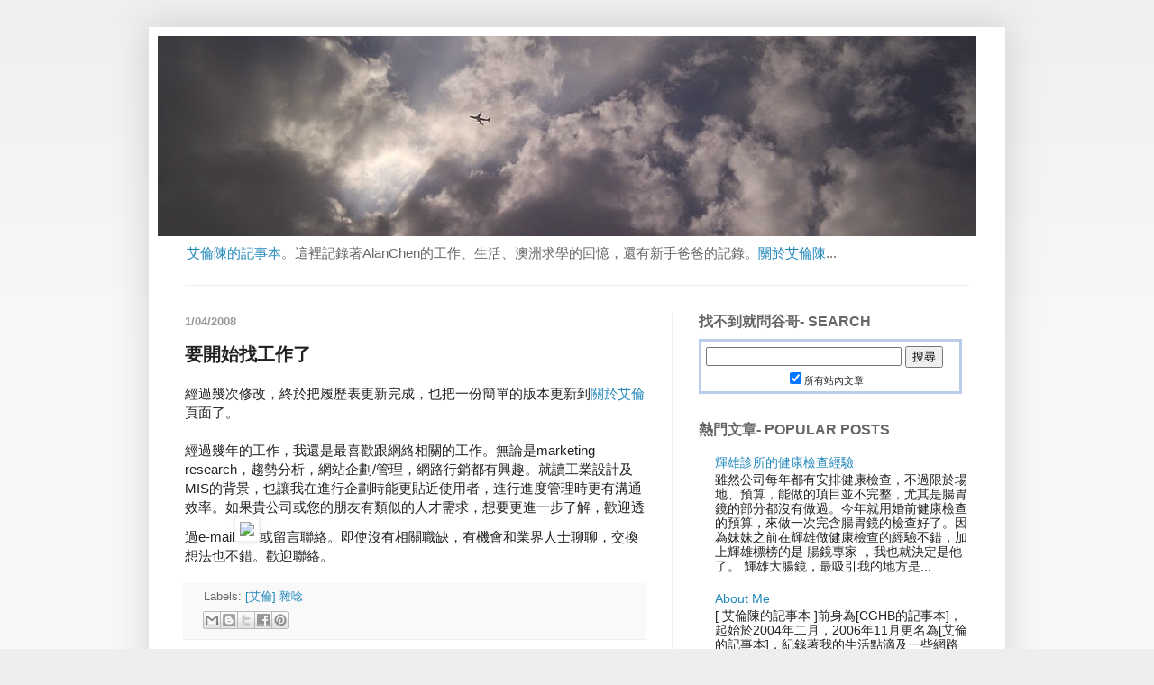

--- FILE ---
content_type: text/html; charset=UTF-8
request_url: https://blog.alanchen.net/2008/01/blog-post.html
body_size: 21814
content:
<!DOCTYPE html>
<html class='v2' dir='ltr' xmlns='http://www.w3.org/1999/xhtml' xmlns:b='http://www.google.com/2005/gml/b' xmlns:data='http://www.google.com/2005/gml/data' xmlns:expr='http://www.google.com/2005/gml/expr'>
<head>
<link href='https://www.blogger.com/static/v1/widgets/335934321-css_bundle_v2.css' rel='stylesheet' type='text/css'/>
<meta content='IE=EmulateIE7' http-equiv='X-UA-Compatible'/>
<meta content='艾倫陳的記事本記錄著AlanChen的工作, 生活, 網路趨勢觀察, 技術觀測心得, 還有澳洲求學的點滴...' name='Description'/>
<!-- Google Tag Manager -->
<script>/*<![CDATA[*/(function(w,d,s,l,i){w[l]=w[l]||[];w[l].push({'gtm.start':
    new Date().getTime(),event:'gtm.js'});var f=d.getElementsByTagName(s)[0],
    j=d.createElement(s),dl=l!='dataLayer'?'&l='+l:'';j.async=true;j.src=
    '//www.googletagmanager.com/gtm.js?id='+i+dl;f.parentNode.insertBefore(j,f);
    })(window,document,'script','dataLayer','GTM-M53M32');/*]]>*/</script>
<!-- End Google Tag Manager -->
<meta content='Oa5V5suHqQCWYd7wprfjn02bf7UmnRziPmi94m9ufQc' name='google-site-verification'/>
<meta content='width=1100' name='viewport'/>
<meta content='text/html; charset=UTF-8' http-equiv='Content-Type'/>
<meta content='blogger' name='generator'/>
<link href='https://blog.alanchen.net/favicon.ico' rel='icon' type='image/x-icon'/>
<link href='https://blog.alanchen.net/2008/01/blog-post.html' rel='canonical'/>
<link rel="alternate" type="application/atom+xml" title="[艾倫陳的記事本] - Atom" href="https://blog.alanchen.net/feeds/posts/default" />
<link rel="alternate" type="application/rss+xml" title="[艾倫陳的記事本] - RSS" href="https://blog.alanchen.net/feeds/posts/default?alt=rss" />
<link rel="service.post" type="application/atom+xml" title="[艾倫陳的記事本] - Atom" href="https://www.blogger.com/feeds/6462071/posts/default" />

<link rel="alternate" type="application/atom+xml" title="[艾倫陳的記事本] - Atom" href="https://blog.alanchen.net/feeds/4131885628697324474/comments/default" />
<!--Can't find substitution for tag [blog.ieCssRetrofitLinks]-->
<link href='http://static.flickr.com/62/208962737_12f689ffe8_o.gif' rel='image_src'/>
<meta content='https://blog.alanchen.net/2008/01/blog-post.html' property='og:url'/>
<meta content='要開始找工作了' property='og:title'/>
<meta content='經過幾次修改，終於把履歷表更新完成，也把一份簡單的版本更新到 關於艾倫 頁面了。 經過幾年的工作，我還是最喜歡跟網絡相關的工作。無論是marketing research，趨勢分析，網站企劃/管理，網路行銷都有興趣。就讀工業設計及MIS的背景，也讓我在進行企劃時能更貼近使用者，進...' property='og:description'/>
<meta content='https://lh3.googleusercontent.com/blogger_img_proxy/AEn0k_vQyZQJSb8d79u1GhbJ7qVYag2VyeDokmq7RWmRnCVke-kP4DFx-fGl02mbZUVG-8bNco_cnOoL-ZoPKI1loYoaR_csR3EuNCrsjbAsI9LAwZ71H2nzH0Zx5g=w1200-h630-p-k-no-nu' property='og:image'/>
<title>[艾倫陳的記事本]: 要開始找工作了</title>
<style id='page-skin-1' type='text/css'><!--
/*
-----------------------------------------------
Blogger Template Style
Name:     Simple
Designer: Josh Peterson
URL:      www.noaesthetic.com
----------------------------------------------- */
/* Variable definitions
====================
<Variable name="keycolor" description="Main Color" type="color" default="#66bbdd"/>
<Group description="Page Text" selector="body">
<Variable name="body.font" description="Font" type="font"
default="normal normal 12px Arial, Tahoma, Helvetica, FreeSans, sans-serif"/>
<Variable name="body.text.color" description="Text Color" type="color" default="#222222"/>
</Group>
<Group description="Backgrounds" selector=".body-fauxcolumns-outer">
<Variable name="body.background.color" description="Outer Background" type="color" default="#66bbdd"/>
<Variable name="content.background.color" description="Main Background" type="color" default="#ffffff"/>
<Variable name="header.background.color" description="Header Background" type="color" default="transparent"/>
</Group>
<Group description="Links" selector=".main-outer">
<Variable name="link.color" description="Link Color" type="color" default="#2288bb"/>
<Variable name="link.visited.color" description="Visited Color" type="color" default="#888888"/>
<Variable name="link.hover.color" description="Hover Color" type="color" default="#33aaff"/>
</Group>
<Group description="Blog Title" selector=".header h1">
<Variable name="header.font" description="Font" type="font"
default="normal normal 60px Arial, Tahoma, Helvetica, FreeSans, sans-serif"/>
<Variable name="header.text.color" description="Title Color" type="color" default="#3399bb" />
</Group>
<Group description="Blog Description" selector=".header .description">
<Variable name="description.text.color" description="Description Color" type="color"
default="#777777" />
</Group>
<Group description="Tabs Text" selector=".tabs-inner .widget li a">
<Variable name="tabs.font" description="Font" type="font"
default="normal normal 14px Arial, Tahoma, Helvetica, FreeSans, sans-serif"/>
<Variable name="tabs.text.color" description="Text Color" type="color" default="#999999"/>
<Variable name="tabs.selected.text.color" description="Selected Color" type="color" default="#000000"/>
</Group>
<Group description="Tabs Background" selector=".tabs-outer .PageList">
<Variable name="tabs.background.color" description="Background Color" type="color" default="#f5f5f5"/>
<Variable name="tabs.selected.background.color" description="Selected Color" type="color" default="#eeeeee"/>
</Group>
<Group description="Post Title" selector="h3.post-title, .comments h4">
<Variable name="post.title.font" description="Font" type="font"
default="normal normal 22px Arial, Tahoma, Helvetica, FreeSans, sans-serif"/>
</Group>
<Group description="Date Header" selector=".date-header">
<Variable name="date.header.color" description="Text Color" type="color"
default="#222222"/>
<Variable name="date.header.background.color" description="Background Color" type="color"
default="transparent"/>
</Group>
<Group description="Post Footer" selector=".post-footer">
<Variable name="post.footer.text.color" description="Text Color" type="color" default="#666666"/>
<Variable name="post.footer.background.color" description="Background Color" type="color"
default="#f9f9f9"/>
<Variable name="post.footer.border.color" description="Shadow Color" type="color" default="#eeeeee"/>
</Group>
<Group description="Gadgets" selector="h2">
<Variable name="widget.title.font" description="Title Font" type="font"
default="normal bold 11px Arial, Tahoma, Helvetica, FreeSans, sans-serif"/>
<Variable name="widget.title.text.color" description="Title Color" type="color" default="#000000"/>
<Variable name="widget.alternate.text.color" description="Alternate Color" type="color" default="#999999"/>
</Group>
<Group description="Images" selector=".main-inner">
<Variable name="image.background.color" description="Background Color" type="color" default="#ffffff"/>
<Variable name="image.border.color" description="Border Color" type="color" default="#eeeeee"/>
<Variable name="image.text.color" description="Caption Text Color" type="color" default="#222222"/>
</Group>
<Group description="Accents" selector=".content-inner">
<Variable name="body.rule.color" description="Separator Line Color" type="color" default="#eeeeee"/>
<Variable name="tabs.border.color" description="Tabs Border Color" type="color" default="#eeeeee"/>
</Group>
<Variable name="body.background" description="Body Background" type="background"
color="#eeeeee" default="$(color) none repeat scroll top left"/>
<Variable name="body.background.override" description="Body Background Override" type="string" default=""/>
<Variable name="body.background.gradient.cap" description="Body Gradient Cap" type="url"
default="url(http://www.blogblog.com/1kt/simple/gradients_light.png)"/>
<Variable name="body.background.gradient.tile" description="Body Gradient Tile" type="url"
default="url(http://www.blogblog.com/1kt/simple/body_gradient_tile_light.png)"/>
<Variable name="content.background.color.selector" description="Content Background Color Selector" type="string" default=".content-inner"/>
<Variable name="content.padding" description="Content Padding" type="length" default="10px"/>
<Variable name="content.padding.horizontal" description="Content Horizontal Padding" type="length" default="10px"/>
<Variable name="content.shadow.spread" description="Content Shadow Spread" type="length" default="40px"/>
<Variable name="content.shadow.spread.webkit" description="Content Shadow Spread (WebKit)" type="length" default="5px"/>
<Variable name="content.shadow.spread.ie" description="Content Shadow Spread (IE)" type="length" default="10px"/>
<Variable name="main.border.width" description="Main Border Width" type="length" default="0"/>
<Variable name="header.background.gradient" description="Header Gradient" type="url" default="none"/>
<Variable name="header.shadow.offset.left" description="Header Shadow Offset Left" type="length" default="-1px"/>
<Variable name="header.shadow.offset.top" description="Header Shadow Offset Top" type="length" default="-1px"/>
<Variable name="header.shadow.spread" description="Header Shadow Spread" type="length" default="1px"/>
<Variable name="header.padding" description="Header Padding" type="length" default="30px"/>
<Variable name="header.border.size" description="Header Border Size" type="length" default="1px"/>
<Variable name="header.bottom.border.size" description="Header Bottom Border Size" type="length" default="1px"/>
<Variable name="header.border.horizontalsize" description="Header Horizontal Border Size" type="length" default="0"/>
<Variable name="description.text.size" description="Description Text Size" type="string" default="140%"/>
<Variable name="tabs.margin.top" description="Tabs Margin Top" type="length" default="0" />
<Variable name="tabs.margin.side" description="Tabs Side Margin" type="length" default="30px" />
<Variable name="tabs.background.gradient" description="Tabs Background Gradient" type="url"
default="url(http://www.blogblog.com/1kt/simple/gradients_light.png)"/>
<Variable name="tabs.border.width" description="Tabs Border Width" type="length" default="1px"/>
<Variable name="tabs.bevel.border.width" description="Tabs Bevel Border Width" type="length" default="1px"/>
<Variable name="date.header.padding" description="Date Header Padding" type="string" default="inherit"/>
<Variable name="date.header.letterspacing" description="Date Header Letter Spacing" type="string" default="inherit"/>
<Variable name="date.header.margin" description="Date Header Margin" type="string" default="inherit"/>
<Variable name="post.margin.bottom" description="Post Bottom Margin" type="length" default="25px"/>
<Variable name="image.border.small.size" description="Image Border Small Size" type="length" default="2px"/>
<Variable name="image.border.large.size" description="Image Border Large Size" type="length" default="5px"/>
<Variable name="page.width.selector" description="Page Width Selector" type="string" default=".region-inner"/>
<Variable name="page.width" description="Page Width" type="string" default="auto"/>
<Variable name="main.section.margin" description="Main Section Margin" type="length" default="15px"/>
<Variable name="main.padding" description="Main Padding" type="length" default="15px"/>
<Variable name="main.padding.top" description="Main Padding Top" type="length" default="30px"/>
<Variable name="main.padding.bottom" description="Main Padding Bottom" type="length" default="30px"/>
<Variable name="paging.background"
color="#ffffff"
description="Background of blog paging area" type="background"
default="transparent none no-repeat scroll top center"/>
<Variable name="footer.bevel" description="Bevel border length of footer" type="length" default="0"/>
<Variable name="startSide" description="Side where text starts in blog language" type="automatic" default="left"/>
<Variable name="endSide" description="Side where text ends in blog language" type="automatic" default="right"/>
*/
/* Content
----------------------------------------------- */
body {
font: normal normal 14px Verdana, Geneva, sans-serif;
color: #222222;
background: #eeeeee none repeat scroll top left;
padding: 0 40px 40px 40px;
}
html body .region-inner {
min-width: 0;
max-width: 100%;
width: auto;
}
a:link {
text-decoration:none;
color: #2288bb;
}
a:visited {
text-decoration:none;
color: #1010c8;
}
a:hover {
text-decoration:underline;
color: #33aaff;
}
.body-fauxcolumn-outer .fauxcolumn-inner {
background: transparent url(//www.blogblog.com/1kt/simple/body_gradient_tile_light.png) repeat scroll top left;
_background-image: none;
}
.body-fauxcolumn-outer .cap-top {
position: absolute;
z-index: 1;
height: 400px;
width: 100%;
background: #eeeeee none repeat scroll top left;
}
.body-fauxcolumn-outer .cap-top .cap-left {
width: 100%;
background: transparent url(//www.blogblog.com/1kt/simple/gradients_light.png) repeat-x scroll top left;
_background-image: none;
}
.content-outer {
-moz-box-shadow: 0 0 40px rgba(0, 0, 0, .15);
-webkit-box-shadow: 0 0 5px rgba(0, 0, 0, .15);
-goog-ms-box-shadow: 0 0 10px #333333;
box-shadow: 0 0 40px rgba(0, 0, 0, .15);
margin-bottom: 1px;
}
.content-inner {
padding: 10px 10px;
}
.content-inner {
background-color: #ffffff;
}
/* Header
----------------------------------------------- */
.header-outer {
background: transparent none repeat-x scroll 0 -400px;
_background-image: none;
}
#navbar-iframe{opacity:0.0;filter:alpha(Opacity=0)}
#navbar-iframe:hover{opacity:1.0;filter:alpha(Opacity=100, FinishedOpacity=100)}
.Header h1 {
font: normal normal 60px Verdana, Geneva, sans-serif;
color: #3399bb;
text-shadow: -1px -1px 1px rgba(0, 0, 0, .2);
}
.Header h1 a {
color: #3399bb;
}
.Header .description {
font-size: 110%;
color: #666666;
}
.header-inner .Header .titlewrapper {
padding: 22px 30px;
}
.header-inner .Header .descriptionwrapper {
padding: 0 30px;
}
/* Tabs
----------------------------------------------- */
.tabs-inner .section:first-child {
border-top: 1px solid #eeeeee;
}
.tabs-inner .section:first-child ul {
margin-top: -1px;
border-top: 1px solid #eeeeee;
border-left: 0 solid #eeeeee;
border-right: 0 solid #eeeeee;
}
.tabs-inner .widget ul {
background: #f5f5f5 url(//www.blogblog.com/1kt/simple/gradients_light.png) repeat-x scroll 0 -800px;
_background-image: none;
border-bottom: 1px solid #eeeeee;
margin-top: 0;
margin-left: -30px;
margin-right: -30px;
}
.tabs-inner .widget li a {
display: inline-block;
padding: .6em 1em;
font: normal normal 14px Arial, Tahoma, Helvetica, FreeSans, sans-serif;
color: #999999;
border-left: 1px solid #ffffff;
border-right: 1px solid #eeeeee;
}
.tabs-inner .widget li:first-child a {
border-left: none;
}
.tabs-inner .widget li.selected a, .tabs-inner .widget li a:hover {
color: #000000;
background-color: #eeeeee;
text-decoration: none;
}
/* Columns
----------------------------------------------- */
.main-outer {
border-top: 0 solid #eeeeee;
}
.fauxcolumn-left-outer .fauxcolumn-inner {
border-right: 1px solid #eeeeee;
}
.fauxcolumn-right-outer .fauxcolumn-inner {
border-left: 1px solid #eeeeee;
}
/* Headings
----------------------------------------------- */
h2 {
margin: 0 0 0.5em 0;
font: normal bold 16px Verdana, Geneva, sans-serif;
color: #666666;
text-transform: uppercase;
}
/* Widgets
----------------------------------------------- */
.widget .zippy {
color: #999999;
text-shadow: 2px 2px 1px rgba(0, 0, 0, .1);
}
.widget .popular-posts ul {
list-style: none;
}
/* Posts
----------------------------------------------- */
.date-header span {
background-color: transparent;
color: #999999;
padding: inherit;
letter-spacing: inherit;
margin: inherit;
font-size: 80%
}
.main-inner {
padding-top: 30px;
padding-bottom: 30px;
}
.main-inner .column-center-inner {
padding: 0 15px;
}
.main-inner .column-center-inner .section {
margin: 0 15px;
}
.post {
margin: 0 0 25px 0;
}
h3.post-title, .comments h4 {
font: normal bold 20px Verdana, Geneva, sans-serif;
margin: .75em 0 0;
}
.post-body {
font-size: 110%;
line-height: 1.4;
position: relative;
}
.post-body img, .post-body .tr-caption-container, .Profile img, .Image img,
.BlogList .item-thumbnail img {
padding: 2px;
background: #ffffff;
border: 1px solid #eeeeee;
-moz-box-shadow: 1px 1px 5px rgba(0, 0, 0, .1);
-webkit-box-shadow: 1px 1px 5px rgba(0, 0, 0, .1);
box-shadow: 1px 1px 5px rgba(0, 0, 0, .1);
}
.post-body img, .post-body .tr-caption-container {
padding: 5px;
}
.post-body .tr-caption-container {
color: #222222;
}
.post-body .tr-caption-container img {
padding: 0;
background: transparent;
border: none;
-moz-box-shadow: 0 0 0 rgba(0, 0, 0, .1);
-webkit-box-shadow: 0 0 0 rgba(0, 0, 0, .1);
box-shadow: 0 0 0 rgba(0, 0, 0, .1);
}
.post-header {
margin: 0 0 1.5em;
line-height: 1.6;
font-size: 90%;
}
.post-footer {
margin: 20px -2px 0;
padding: 5px 10px;
color: #666666;
background-color: #f9f9f9;
border-bottom: 1px solid #eeeeee;
line-height: 1.6;
font-size: 90%;
}
#comments .comment-author {
padding-top: 1.5em;
border-top: 1px solid #eeeeee;
background-position: 0 1.5em;
}
#comments .comment-author:first-child {
padding-top: 0;
border-top: none;
}
.avatar-image-container {
margin: .2em 0 0;
}
#comments .avatar-image-container img {
border: 1px solid #eeeeee;
}
/* Accents
---------------------------------------------- */
.section-columns td.columns-cell {
border-left: 1px solid #eeeeee;
}
.blog-pager {
background: transparent none no-repeat scroll top center;
}
.blog-pager-older-link, .home-link,
.blog-pager-newer-link {
background-color: #ffffff;
padding: 5px;
}
.footer-outer {
border-top: 0 dashed #bbbbbb;
}
/* Mobile
----------------------------------------------- */
.mobile .content-outer {
-webkit-box-shadow: 0 0 3px rgba(0, 0, 0, .15);
box-shadow: 0 0 3px rgba(0, 0, 0, .15);
padding: 0 40px;
}
body.mobile .AdSense {
margin: 0 -40px;
}
.mobile .tabs-inner .widget ul {
margin-left: 0;
margin-right: 0;
}
.mobile .post {
margin: 0;
}
.mobile .main-inner .column-center-inner .section {
margin: 0;
}
.mobile .date-header span {
padding: 0.1em 10px;
margin: 0 -10px;
}
.mobile h3.post-title {
margin: 0;
}
.mobile .blog-pager {
background: transparent;
}
.mobile .footer-outer {
border-top: none;
}
.mobile .main-inner, .mobile .footer-inner {
background-color: #ffffff;
}
.mobile-index-contents {
color: #222222;
}
.mobile-link-button {
background-color: #2288bb;
}
.mobile-link-button a:link, .mobile-link-button a:visited {
color: #ffffff;
}
.mobile .body-fauxcolumn-outer .cap-top {
background-size: 100% auto;
}

--></style>
<style id='template-skin-1' type='text/css'><!--
body {
min-width: 950px;
}
.content-outer, .content-fauxcolumn-outer, .region-inner {
min-width: 950px;
max-width: 950px;
_width: 950px;
}
.main-inner .columns {
padding-left: 0px;
padding-right: 360px;
}
.main-inner .fauxcolumn-center-outer {
left: 0px;
right: 360px;
/* IE6 does not respect left and right together */
_width: expression(this.parentNode.offsetWidth -
parseInt("0px") -
parseInt("360px") + 'px');
}
.main-inner .fauxcolumn-left-outer {
width: 0px;
}
.main-inner .fauxcolumn-right-outer {
width: 360px;
}
.main-inner .column-left-outer {
width: 0px;
right: 100%;
margin-left: -0px;
}
.main-inner .column-right-outer {
width: 360px;
margin-right: -360px;
}
#layout {
min-width: 0;
}
#layout .content-outer {
min-width: 0;
width: 800px;
}
#layout .region-inner {
min-width: 0;
width: auto;
}
--></style>
<link href='https://www.blogger.com/dyn-css/authorization.css?targetBlogID=6462071&amp;zx=eeef8c69-4301-44a2-b598-d2716198e904' media='none' onload='if(media!=&#39;all&#39;)media=&#39;all&#39;' rel='stylesheet'/><noscript><link href='https://www.blogger.com/dyn-css/authorization.css?targetBlogID=6462071&amp;zx=eeef8c69-4301-44a2-b598-d2716198e904' rel='stylesheet'/></noscript>
<meta name='google-adsense-platform-account' content='ca-host-pub-1556223355139109'/>
<meta name='google-adsense-platform-domain' content='blogspot.com'/>

</head>
<body class='loading'>
<!-- Google Tag Manager (noscript) -->
<noscript><iframe height='0' src='https://www.googletagmanager.com/ns.html?id=GTM-M53M32' style='display:none;visibility:hidden' width='0'></iframe></noscript>
<!-- End Google Tag Manager (noscript) -->
<div class='navbar section' id='navbar'><div class='widget Navbar' data-version='1' id='Navbar1'><script type="text/javascript">
    function setAttributeOnload(object, attribute, val) {
      if(window.addEventListener) {
        window.addEventListener('load',
          function(){ object[attribute] = val; }, false);
      } else {
        window.attachEvent('onload', function(){ object[attribute] = val; });
      }
    }
  </script>
<div id="navbar-iframe-container"></div>
<script type="text/javascript" src="https://apis.google.com/js/platform.js"></script>
<script type="text/javascript">
      gapi.load("gapi.iframes:gapi.iframes.style.bubble", function() {
        if (gapi.iframes && gapi.iframes.getContext) {
          gapi.iframes.getContext().openChild({
              url: 'https://www.blogger.com/navbar/6462071?po\x3d4131885628697324474\x26origin\x3dhttps://blog.alanchen.net',
              where: document.getElementById("navbar-iframe-container"),
              id: "navbar-iframe"
          });
        }
      });
    </script><script type="text/javascript">
(function() {
var script = document.createElement('script');
script.type = 'text/javascript';
script.src = '//pagead2.googlesyndication.com/pagead/js/google_top_exp.js';
var head = document.getElementsByTagName('head')[0];
if (head) {
head.appendChild(script);
}})();
</script>
</div></div>
<div class='body-fauxcolumns'>
<div class='fauxcolumn-outer body-fauxcolumn-outer'>
<div class='cap-top'>
<div class='cap-left'></div>
<div class='cap-right'></div>
</div>
<div class='fauxborder-left'>
<div class='fauxborder-right'></div>
<div class='fauxcolumn-inner'>
</div>
</div>
<div class='cap-bottom'>
<div class='cap-left'></div>
<div class='cap-right'></div>
</div>
</div>
</div>
<div class='content'>
<div class='content-fauxcolumns'>
<div class='fauxcolumn-outer content-fauxcolumn-outer'>
<div class='cap-top'>
<div class='cap-left'></div>
<div class='cap-right'></div>
</div>
<div class='fauxborder-left'>
<div class='fauxborder-right'></div>
<div class='fauxcolumn-inner'>
</div>
</div>
<div class='cap-bottom'>
<div class='cap-left'></div>
<div class='cap-right'></div>
</div>
</div>
</div>
<div class='content-outer'>
<div class='content-cap-top cap-top'>
<div class='cap-left'></div>
<div class='cap-right'></div>
</div>
<div class='fauxborder-left content-fauxborder-left'>
<div class='fauxborder-right content-fauxborder-right'></div>
<div class='content-inner'>
<header>
<div class='header-outer'>
<div class='header-cap-top cap-top'>
<div class='cap-left'></div>
<div class='cap-right'></div>
</div>
<div class='fauxborder-left header-fauxborder-left'>
<div class='fauxborder-right header-fauxborder-right'></div>
<div class='region-inner header-inner'>
<div class='header section' id='header'><div class='widget Header' data-version='1' id='Header1'>
<div id='header-inner'>
<a href='https://blog.alanchen.net/' style='display: block'>
<img alt='[艾倫陳的記事本]' height='222px; ' id='Header1_headerimg' src='https://blogger.googleusercontent.com/img/b/R29vZ2xl/AVvXsEg-PT1Z8HqGpS-NSwRxuMGsFA4vYUjptfD8hf5BtKfk6PWq8L11uPaa8iSQ5EdN5W2xrqPTPbqKv0W43KlO1DYHQaMhVV3kFlSR4EkTG_-E-1iGicKNGoKg3c7R_JkcQ_ooFKNKBQ/s1600/IMAG1915.jpg' style='display: block' width='908px; '/>
</a>
<div class='descriptionwrapper'>
<p class='description'><span><a href="http://blog.alanchen.net">艾倫陳的記事本</a>&#12290;這裡記錄著AlanChen的工作&#12289;生活&#12289;澳洲求學的回憶&#65292;還有新手爸爸的記錄&#12290;<a href="http://blog.alanchen.net/2004/01/about-me.html">關於艾倫陳</a>...</span></p>
</div>
</div>
</div></div>
</div>
</div>
<div class='header-cap-bottom cap-bottom'>
<div class='cap-left'></div>
<div class='cap-right'></div>
</div>
</div>
</header>
<div class='tabs-outer'>
<div class='tabs-cap-top cap-top'>
<div class='cap-left'></div>
<div class='cap-right'></div>
</div>
<div class='fauxborder-left tabs-fauxborder-left'>
<div class='fauxborder-right tabs-fauxborder-right'></div>
<div class='region-inner tabs-inner'>
<div class='tabs no-items section' id='crosscol'></div>
<div class='tabs no-items section' id='crosscol-overflow'></div>
</div>
</div>
<div class='tabs-cap-bottom cap-bottom'>
<div class='cap-left'></div>
<div class='cap-right'></div>
</div>
</div>
<div class='main-outer'>
<div class='main-cap-top cap-top'>
<div class='cap-left'></div>
<div class='cap-right'></div>
</div>
<div class='fauxborder-left main-fauxborder-left'>
<div class='fauxborder-right main-fauxborder-right'></div>
<div class='region-inner main-inner'>
<div class='columns fauxcolumns'>
<div class='fauxcolumn-outer fauxcolumn-center-outer'>
<div class='cap-top'>
<div class='cap-left'></div>
<div class='cap-right'></div>
</div>
<div class='fauxborder-left'>
<div class='fauxborder-right'></div>
<div class='fauxcolumn-inner'>
</div>
</div>
<div class='cap-bottom'>
<div class='cap-left'></div>
<div class='cap-right'></div>
</div>
</div>
<div class='fauxcolumn-outer fauxcolumn-left-outer'>
<div class='cap-top'>
<div class='cap-left'></div>
<div class='cap-right'></div>
</div>
<div class='fauxborder-left'>
<div class='fauxborder-right'></div>
<div class='fauxcolumn-inner'>
</div>
</div>
<div class='cap-bottom'>
<div class='cap-left'></div>
<div class='cap-right'></div>
</div>
</div>
<div class='fauxcolumn-outer fauxcolumn-right-outer'>
<div class='cap-top'>
<div class='cap-left'></div>
<div class='cap-right'></div>
</div>
<div class='fauxborder-left'>
<div class='fauxborder-right'></div>
<div class='fauxcolumn-inner'>
</div>
</div>
<div class='cap-bottom'>
<div class='cap-left'></div>
<div class='cap-right'></div>
</div>
</div>
<!-- corrects IE6 width calculation -->
<div class='columns-inner'>
<div class='column-center-outer'>
<div class='column-center-inner'>
<div class='main section' id='main'><div class='widget Blog' data-version='1' id='Blog1'>
<div class='blog-posts hfeed'>

          <div class="date-outer">
        
<h2 class='date-header'><span>1/04/2008</span></h2>

          <div class="date-posts">
        
<div class='post-outer'>
<div class='post hentry'>
<a name='4131885628697324474'></a>
<h3 class='post-title entry-title'>
要開始找工作了
</h3>
<div class='post-header'>
<div class='post-header-line-1'></div>
</div>
<div class='post-body entry-content' id='post-body-4131885628697324474'>
經過幾次修改&#65292;終於把履歷表更新完成&#65292;也把一份簡單的版本更新到<a href="http://alanchen.blogspot.com/2004/01/about-me.html">關於艾倫</a>頁面了&#12290;<br /><br />經過幾年的工作&#65292;我還是最喜歡跟網絡相關的工作&#12290;無論是marketing research&#65292;趨勢分析&#65292;網站企劃/管理&#65292;網路行銷都有興趣&#12290;就讀工業設計及MIS的背景&#65292;也讓我在進行企劃時能更貼近使用者&#65292;進行進度管理時更有溝通效率&#12290;如果貴公司或您的朋友有類似的人才需求&#65292;想要更進一步了解&#65292;歡迎透過e-mail<img src="https://lh3.googleusercontent.com/blogger_img_proxy/AEn0k_vQyZQJSb8d79u1GhbJ7qVYag2VyeDokmq7RWmRnCVke-kP4DFx-fGl02mbZUVG-8bNco_cnOoL-ZoPKI1loYoaR_csR3EuNCrsjbAsI9LAwZ71H2nzH0Zx5g=s0-d">或留言聯絡&#12290;即使沒有相關職缺&#65292;有機會和業界人士聊聊&#65292;交換想法也不錯&#12290;歡迎聯絡&#12290;
<div style='clear: both;'></div>
</div>
<div class='post-footer'>
<div class='post-footer-line post-footer-line-1'><span class='post-icons'>
<span class='item-control blog-admin pid-584726825'>
<a href='https://www.blogger.com/post-edit.g?blogID=6462071&postID=4131885628697324474&from=pencil' title='編輯文章'>
<img alt='' class='icon-action' height='18' src='https://resources.blogblog.com/img/icon18_edit_allbkg.gif' width='18'/>
</a>
</span>
</span>
<span class='post-labels'>
Labels:
<a href='https://blog.alanchen.net/search/label/%5B%E8%89%BE%E5%80%AB%5D%20%E9%9B%9C%E5%94%B8' rel='tag'>[艾倫] 雜唸</a>
</span>
</div>
<div class='post-footer-line post-footer-line-2'><span class='post-comment-link'>
</span>
<div class='post-share-buttons goog-inline-block'>
<a class='goog-inline-block share-button sb-email' href='https://www.blogger.com/share-post.g?blogID=6462071&postID=4131885628697324474&target=email' target='_blank' title='以電子郵件傳送這篇文章'><span class='share-button-link-text'>以電子郵件傳送這篇文章</span></a><a class='goog-inline-block share-button sb-blog' href='https://www.blogger.com/share-post.g?blogID=6462071&postID=4131885628697324474&target=blog' onclick='window.open(this.href, "_blank", "height=270,width=475"); return false;' target='_blank' title='BlogThis！'><span class='share-button-link-text'>BlogThis&#65281;</span></a><a class='goog-inline-block share-button sb-twitter' href='https://www.blogger.com/share-post.g?blogID=6462071&postID=4131885628697324474&target=twitter' target='_blank' title='分享至 X'><span class='share-button-link-text'>分享至 X</span></a><a class='goog-inline-block share-button sb-facebook' href='https://www.blogger.com/share-post.g?blogID=6462071&postID=4131885628697324474&target=facebook' onclick='window.open(this.href, "_blank", "height=430,width=640"); return false;' target='_blank' title='分享至 Facebook'><span class='share-button-link-text'>分享至 Facebook</span></a><a class='goog-inline-block share-button sb-pinterest' href='https://www.blogger.com/share-post.g?blogID=6462071&postID=4131885628697324474&target=pinterest' target='_blank' title='分享到 Pinterest'><span class='share-button-link-text'>分享到 Pinterest</span></a>
</div>
</div>
<div class='post-footer-line post-footer-line-3'></div>
</div>
</div>
<div class='comments' id='comments'>
<a name='comments'></a>
<h4>4 則留言:</h4>
<div class='comments-content'>
<script async='async' src='' type='text/javascript'></script>
<script type='text/javascript'>
    (function() {
      var items = null;
      var msgs = null;
      var config = {};

// <![CDATA[
      var cursor = null;
      if (items && items.length > 0) {
        cursor = parseInt(items[items.length - 1].timestamp) + 1;
      }

      var bodyFromEntry = function(entry) {
        var text = (entry &&
                    ((entry.content && entry.content.$t) ||
                     (entry.summary && entry.summary.$t))) ||
            '';
        if (entry && entry.gd$extendedProperty) {
          for (var k in entry.gd$extendedProperty) {
            if (entry.gd$extendedProperty[k].name == 'blogger.contentRemoved') {
              return '<span class="deleted-comment">' + text + '</span>';
            }
          }
        }
        return text;
      }

      var parse = function(data) {
        cursor = null;
        var comments = [];
        if (data && data.feed && data.feed.entry) {
          for (var i = 0, entry; entry = data.feed.entry[i]; i++) {
            var comment = {};
            // comment ID, parsed out of the original id format
            var id = /blog-(\d+).post-(\d+)/.exec(entry.id.$t);
            comment.id = id ? id[2] : null;
            comment.body = bodyFromEntry(entry);
            comment.timestamp = Date.parse(entry.published.$t) + '';
            if (entry.author && entry.author.constructor === Array) {
              var auth = entry.author[0];
              if (auth) {
                comment.author = {
                  name: (auth.name ? auth.name.$t : undefined),
                  profileUrl: (auth.uri ? auth.uri.$t : undefined),
                  avatarUrl: (auth.gd$image ? auth.gd$image.src : undefined)
                };
              }
            }
            if (entry.link) {
              if (entry.link[2]) {
                comment.link = comment.permalink = entry.link[2].href;
              }
              if (entry.link[3]) {
                var pid = /.*comments\/default\/(\d+)\?.*/.exec(entry.link[3].href);
                if (pid && pid[1]) {
                  comment.parentId = pid[1];
                }
              }
            }
            comment.deleteclass = 'item-control blog-admin';
            if (entry.gd$extendedProperty) {
              for (var k in entry.gd$extendedProperty) {
                if (entry.gd$extendedProperty[k].name == 'blogger.itemClass') {
                  comment.deleteclass += ' ' + entry.gd$extendedProperty[k].value;
                } else if (entry.gd$extendedProperty[k].name == 'blogger.displayTime') {
                  comment.displayTime = entry.gd$extendedProperty[k].value;
                }
              }
            }
            comments.push(comment);
          }
        }
        return comments;
      };

      var paginator = function(callback) {
        if (hasMore()) {
          var url = config.feed + '?alt=json&v=2&orderby=published&reverse=false&max-results=50';
          if (cursor) {
            url += '&published-min=' + new Date(cursor).toISOString();
          }
          window.bloggercomments = function(data) {
            var parsed = parse(data);
            cursor = parsed.length < 50 ? null
                : parseInt(parsed[parsed.length - 1].timestamp) + 1
            callback(parsed);
            window.bloggercomments = null;
          }
          url += '&callback=bloggercomments';
          var script = document.createElement('script');
          script.type = 'text/javascript';
          script.src = url;
          document.getElementsByTagName('head')[0].appendChild(script);
        }
      };
      var hasMore = function() {
        return !!cursor;
      };
      var getMeta = function(key, comment) {
        if ('iswriter' == key) {
          var matches = !!comment.author
              && comment.author.name == config.authorName
              && comment.author.profileUrl == config.authorUrl;
          return matches ? 'true' : '';
        } else if ('deletelink' == key) {
          return config.baseUri + '/comment/delete/'
               + config.blogId + '/' + comment.id;
        } else if ('deleteclass' == key) {
          return comment.deleteclass;
        }
        return '';
      };

      var replybox = null;
      var replyUrlParts = null;
      var replyParent = undefined;

      var onReply = function(commentId, domId) {
        if (replybox == null) {
          // lazily cache replybox, and adjust to suit this style:
          replybox = document.getElementById('comment-editor');
          if (replybox != null) {
            replybox.height = '250px';
            replybox.style.display = 'block';
            replyUrlParts = replybox.src.split('#');
          }
        }
        if (replybox && (commentId !== replyParent)) {
          replybox.src = '';
          document.getElementById(domId).insertBefore(replybox, null);
          replybox.src = replyUrlParts[0]
              + (commentId ? '&parentID=' + commentId : '')
              + '#' + replyUrlParts[1];
          replyParent = commentId;
        }
      };

      var hash = (window.location.hash || '#').substring(1);
      var startThread, targetComment;
      if (/^comment-form_/.test(hash)) {
        startThread = hash.substring('comment-form_'.length);
      } else if (/^c[0-9]+$/.test(hash)) {
        targetComment = hash.substring(1);
      }

      // Configure commenting API:
      var configJso = {
        'maxDepth': config.maxThreadDepth
      };
      var provider = {
        'id': config.postId,
        'data': items,
        'loadNext': paginator,
        'hasMore': hasMore,
        'getMeta': getMeta,
        'onReply': onReply,
        'rendered': true,
        'initComment': targetComment,
        'initReplyThread': startThread,
        'config': configJso,
        'messages': msgs
      };

      var render = function() {
        if (window.goog && window.goog.comments) {
          var holder = document.getElementById('comment-holder');
          window.goog.comments.render(holder, provider);
        }
      };

      // render now, or queue to render when library loads:
      if (window.goog && window.goog.comments) {
        render();
      } else {
        window.goog = window.goog || {};
        window.goog.comments = window.goog.comments || {};
        window.goog.comments.loadQueue = window.goog.comments.loadQueue || [];
        window.goog.comments.loadQueue.push(render);
      }
    })();
// ]]>
  </script>
<div id='comment-holder'>
<div class="comment-thread toplevel-thread"><ol id="top-ra"><li class="comment" id="c8599835935948234180"><div class="avatar-image-container"><img src="//resources.blogblog.com/img/blank.gif" alt=""/></div><div class="comment-block"><div class="comment-header"><cite class="user">匿名</cite><span class="icon user "></span><span class="datetime secondary-text"><a rel="nofollow" href="https://blog.alanchen.net/2008/01/blog-post.html?showComment=1199441460000#c8599835935948234180">1/04/2008 06:11:00 下午</a></span></div><p class="comment-content">哇~ 你的工作經歷看起來超厲害的~ 可惜我沒辦法介紹你工作... 加油啦! 拿那麼多 HD 的人一定可以找到好工作的啦!</p><span class="comment-actions secondary-text"><a class="comment-reply" target="_self" data-comment-id="8599835935948234180">回覆</a><span class="item-control blog-admin blog-admin pid-1152880797"><a target="_self" href="https://www.blogger.com/comment/delete/6462071/8599835935948234180">刪除</a></span></span></div><div class="comment-replies"><div id="c8599835935948234180-rt" class="comment-thread inline-thread hidden"><span class="thread-toggle thread-expanded"><span class="thread-arrow"></span><span class="thread-count"><a target="_self">回覆</a></span></span><ol id="c8599835935948234180-ra" class="thread-chrome thread-expanded"><div></div><div id="c8599835935948234180-continue" class="continue"><a class="comment-reply" target="_self" data-comment-id="8599835935948234180">回覆</a></div></ol></div></div><div class="comment-replybox-single" id="c8599835935948234180-ce"></div></li><li class="comment" id="c283213498127933505"><div class="avatar-image-container"><img src="//www.blogger.com/img/blogger_logo_round_35.png" alt=""/></div><div class="comment-block"><div class="comment-header"><cite class="user"><a href="https://www.blogger.com/profile/08220856893134887802" rel="nofollow">艾倫陳</a></cite><span class="icon user blog-author"></span><span class="datetime secondary-text"><a rel="nofollow" href="https://blog.alanchen.net/2008/01/blog-post.html?showComment=1199444460000#c283213498127933505">1/04/2008 07:01:00 下午</a></span></div><p class="comment-content">我覺得有點奇怪的是&#65292;很多人都說臺灣教育重成績&#65292;但是澳洲找工作要看成績單&#65292;臺灣公司多半只看畢業證書&#65292;應該是澳洲人比較重視成績吧&#12290;不過&#65292;重名校的臺灣人倒是蠻常見的&#12290;</p><span class="comment-actions secondary-text"><a class="comment-reply" target="_self" data-comment-id="283213498127933505">回覆</a><span class="item-control blog-admin blog-admin pid-584726825"><a target="_self" href="https://www.blogger.com/comment/delete/6462071/283213498127933505">刪除</a></span></span></div><div class="comment-replies"><div id="c283213498127933505-rt" class="comment-thread inline-thread hidden"><span class="thread-toggle thread-expanded"><span class="thread-arrow"></span><span class="thread-count"><a target="_self">回覆</a></span></span><ol id="c283213498127933505-ra" class="thread-chrome thread-expanded"><div></div><div id="c283213498127933505-continue" class="continue"><a class="comment-reply" target="_self" data-comment-id="283213498127933505">回覆</a></div></ol></div></div><div class="comment-replybox-single" id="c283213498127933505-ce"></div></li><li class="comment" id="c5332221236925520786"><div class="avatar-image-container"><img src="//resources.blogblog.com/img/blank.gif" alt=""/></div><div class="comment-block"><div class="comment-header"><cite class="user">匿名</cite><span class="icon user "></span><span class="datetime secondary-text"><a rel="nofollow" href="https://blog.alanchen.net/2008/01/blog-post.html?showComment=1199457000000#c5332221236925520786">1/04/2008 10:30:00 下午</a></span></div><p class="comment-content">Mr.6那邊要人耶&#65292;可以去看看(你大概也知道了吧 ^^)<br><br>你有跟柏強&#65292;大概已知道ACIA研討會(International Workshop on Asia and Commons in the Information Age)<br>http://meeting.creativecommons.org.tw<br>我會由香港過來開會&#12290;<br><br>1/18周五會跟台灣的朋友見面&#65292;你有空也可以來阿 ^^<br>http://life.fhl.net/phpBB21/viewtopic.php?t=2977&amp;start=120</p><span class="comment-actions secondary-text"><a class="comment-reply" target="_self" data-comment-id="5332221236925520786">回覆</a><span class="item-control blog-admin blog-admin pid-1152880797"><a target="_self" href="https://www.blogger.com/comment/delete/6462071/5332221236925520786">刪除</a></span></span></div><div class="comment-replies"><div id="c5332221236925520786-rt" class="comment-thread inline-thread hidden"><span class="thread-toggle thread-expanded"><span class="thread-arrow"></span><span class="thread-count"><a target="_self">回覆</a></span></span><ol id="c5332221236925520786-ra" class="thread-chrome thread-expanded"><div></div><div id="c5332221236925520786-continue" class="continue"><a class="comment-reply" target="_self" data-comment-id="5332221236925520786">回覆</a></div></ol></div></div><div class="comment-replybox-single" id="c5332221236925520786-ce"></div></li><li class="comment" id="c1591614276050005752"><div class="avatar-image-container"><img src="//www.blogger.com/img/blogger_logo_round_35.png" alt=""/></div><div class="comment-block"><div class="comment-header"><cite class="user"><a href="https://www.blogger.com/profile/08220856893134887802" rel="nofollow">艾倫陳</a></cite><span class="icon user blog-author"></span><span class="datetime secondary-text"><a rel="nofollow" href="https://blog.alanchen.net/2008/01/blog-post.html?showComment=1199486760000#c1591614276050005752">1/05/2008 06:46:00 上午</a></span></div><p class="comment-content">1/18我已經到臺灣了&#65292;不過我看聚會的時間地點好像還沒確定&#65311;可以請你在twitter上公告一下嗎&#65311;如果時間ok我會過去的&#12290; :)</p><span class="comment-actions secondary-text"><a class="comment-reply" target="_self" data-comment-id="1591614276050005752">回覆</a><span class="item-control blog-admin blog-admin pid-584726825"><a target="_self" href="https://www.blogger.com/comment/delete/6462071/1591614276050005752">刪除</a></span></span></div><div class="comment-replies"><div id="c1591614276050005752-rt" class="comment-thread inline-thread hidden"><span class="thread-toggle thread-expanded"><span class="thread-arrow"></span><span class="thread-count"><a target="_self">回覆</a></span></span><ol id="c1591614276050005752-ra" class="thread-chrome thread-expanded"><div></div><div id="c1591614276050005752-continue" class="continue"><a class="comment-reply" target="_self" data-comment-id="1591614276050005752">回覆</a></div></ol></div></div><div class="comment-replybox-single" id="c1591614276050005752-ce"></div></li></ol><div id="top-continue" class="continue"><a class="comment-reply" target="_self">新增留言</a></div><div class="comment-replybox-thread" id="top-ce"></div><div class="loadmore hidden" data-post-id="4131885628697324474"><a target="_self">載入更多&#8230;</a></div></div>
</div>
</div>
<p class='comment-footer'>
<div class='comment-form'>
<a name='comment-form'></a>
<p>來了就聊兩句吧:</p>
<a href='https://www.blogger.com/comment/frame/6462071?po=4131885628697324474&hl=zh-TW&saa=85391&origin=https://blog.alanchen.net' id='comment-editor-src'></a>
<iframe allowtransparency='true' class='blogger-iframe-colorize blogger-comment-from-post' frameborder='0' height='410px' id='comment-editor' name='comment-editor' src='' width='100%'></iframe>
<script src='https://www.blogger.com/static/v1/jsbin/2830521187-comment_from_post_iframe.js' type='text/javascript'></script>
<script type='text/javascript'>
      BLOG_CMT_createIframe('https://www.blogger.com/rpc_relay.html');
    </script>
</div>
</p>
<div id='backlinks-container'>
<div id='Blog1_backlinks-container'>
</div>
</div>
</div>
</div>

        </div></div>
      
</div>
<div class='blog-pager' id='blog-pager'>
<span id='blog-pager-newer-link'>
<a class='blog-pager-newer-link' href='https://blog.alanchen.net/2008/01/blog-post_16.html' id='Blog1_blog-pager-newer-link' title='較新的文章'>較新的文章</a>
</span>
<span id='blog-pager-older-link'>
<a class='blog-pager-older-link' href='https://blog.alanchen.net/2008/01/2007-sydney-and-nye-firework.html' id='Blog1_blog-pager-older-link' title='較舊的文章'>較舊的文章</a>
</span>
<a class='home-link' href='https://blog.alanchen.net/'>首頁</a>
</div>
<div class='clear'></div>
<div class='post-feeds'>
<div class='feed-links'>
訂閱&#65306;
<a class='feed-link' href='https://blog.alanchen.net/feeds/4131885628697324474/comments/default' target='_blank' type='application/atom+xml'>張貼留言 (Atom)</a>
</div>
</div>
</div></div>
</div>
</div>
<div class='column-left-outer'>
<div class='column-left-inner'>
<aside>
</aside>
</div>
</div>
<div class='column-right-outer'>
<div class='column-right-inner'>
<aside>
<div class='sidebar section' id='sidebar-right-1'><div class='widget HTML' data-version='1' id='HTML3'>
<h2 class='title'>找不到就問谷哥- Search</h2>
<div class='widget-content'>
<form method="get" action="http://www.google.com/search">
<div style="border:3px solid #BCCCEB;padding:3px;width:20em;">
<table border="0" cellpadding="0">
<tr><td>
<input type="text" name="q" size="25"
 maxlength="300" value="" />
<input type="submit" value="搜尋" /></td></tr>
<tr><td align="center" style="font-size:75%">
<input type="checkbox" name="sitesearch"
 value="blog.alanchen.net" checked />所有站內文章<br />
</td></tr>
</table>
</div>
</form>
</div>
<div class='clear'></div>
</div><div class='widget PopularPosts' data-version='1' id='PopularPosts1'>
<h2>熱門文章- Popular Posts</h2>
<div class='widget-content popular-posts'>
<ul>
<li>
<div class='item-title'><a href='https://blog.alanchen.net/2015/07/blog-post.html'>輝雄診所的健康檢查經驗</a></div>
<div class='item-snippet'>雖然公司每年都有安排健康檢查&#65292;不過限於場地&#12289;預算&#65292;能做的項目並不完整&#65292;尤其是腸胃鏡的部分都沒有做過&#12290;今年就用婚前健康檢查的預算&#65292;來做一次完含腸胃鏡的檢查好了&#12290;因為妹妹之前在輝雄做健康檢查的經驗不錯&#65292;加上輝雄標榜的是 腸鏡專家 &#65292;我也就決定是他了&#12290;   輝雄大腸鏡&#65292;最吸引我的地方是...</div>
</li>
<li>
<div class='item-title'><a href='https://blog.alanchen.net/2004/01/about-me.html'>About Me</a></div>
<div class='item-snippet'> [ 艾倫陳的記事本 ]前身為[CGHB的記事本]&#65292;起始於2004年二月&#65292;2006年11月更名為[艾倫的記事本]&#65292;紀錄著我的生活點滴及一些網路大事&#12290; 除了不定期的文章外&#65292;我也會透過Twitter Widget分享網路&#12289;科技或社會相關文章 &#12290;[ 艾倫陳的剪貼簿 ]則是蒐集了書摘筆記...</div>
</li>
<li>
<div class='item-title'><a href='https://blog.alanchen.net/2020/12/blog-post.html'>雙和醫院腸胃鏡檢查經驗</a></div>
<div class='item-snippet'>右邊的熱門文章中&#65292;之前兩次的大腸鏡經驗分享是榜上常客&#12290;今天再分享雙和醫院的經驗&#65292;或許又會多了一篇&#12290;不知道有沒有部落客發表這麼多相關文章&#65292;不過這個部落格的吸客文章變成大腸鏡的話&#65292;真的是始料未及的&#12290;不過&#65292;更讓我想不到的&#65292;是不知道我有什麼特殊體質&#65292;之前 拔智齒有難得的再來一次 體驗外&#65292;...</div>
</li>
<li>
<div class='item-title'><a href='https://blog.alanchen.net/2008/03/blog-post.html'>拔智齒的惡夢</a></div>
<div class='item-snippet'>上個禮拜的今天&#65292;去把左邊下顎的智齒拔了&#65292;今天拆線&#65292;總算輕鬆多了&#12290;其實&#65292;兩年前牙齒檢查時&#65292;醫生就建議我把這顆 阻生齒 拔掉了&#12290;只是&#65292;當時距離出國只有一個禮拜&#65292;怕出什麼問題&#65292;所以拖到回來才拔&#12290;也因為如此&#65292;當時在澳洲有點牙齦發炎時還虛驚一場&#65292;多花了三四千臺幣加報牙齒(學生保險不包含眼睛...</div>
</li>
<li>
<div class='item-title'><a href='https://blog.alanchen.net/2022/10/blog-post.html'>元大與富邦證券的使用經驗</a></div>
<div class='item-snippet'>在被元大併購前&#65292;我就在寶來開戶了&#65292;所以除了元大外&#65292;我也沒有用過其他證券系統&#12290;直到最近想開第二個帳戶分開操作&#65292;才在富邦開了另一個帳戶&#12290;一比較才知道&#65292;有些功能看起來都有&#65292;實際用起來差很多&#12290;舉兩個印象深刻的例子: 1. 分戶帳: 過去交割只能用券商指定銀行的證券戶扣款/入帳&#65292;但幾乎沒有...</div>
</li>
<li>
<div class='item-title'><a href='https://blog.alanchen.net/2007/11/yippee-ki-yay.html'>Yippee-ki-yay</a></div>
<div class='item-snippet'>記得我們有一門課的老師(就是那個會爬上椅子比劃的那個)說過&#65292;&quot;YouTube is the best place to waste your time, and I am good at that&quot;&#65292;所以他每個禮拜上課結束後都會分享一段有趣的短片&#65292;當成是...</div>
</li>
<li>
<div class='item-title'><a href='https://blog.alanchen.net/2024/08/blog-post.html'>國泰健檢 (富霖診所) 腸胃鏡檢查經驗 </a></div>
<div class='item-snippet'>看來這個 blog 真的要轉型為腸胃鏡記錄站了&#12290;過去幾次腸胃鏡都有檢查到息肉&#65292; 距離上次也近四年了 &#65292;所以今年本來就打算再和年度健檢一起做&#12290;考慮要到離家近的雙和&#65292;還是到老婆公司配合的聯安或國泰健檢中心做時&#65292;發現公立醫院的健檢價格居然比健檢中心高&#65292;所以還是選擇了健檢中心&#12290;比較了兩家...</div>
</li>
<li>
<div class='item-title'><a href='https://blog.alanchen.net/2023/10/blog-post.html'>沖繩驚魂記</a></div>
<div class='item-snippet'>國慶連假&#65292;第一次帶小孩出國&#65292;去了一趟沖繩&#12290;帶大班的孩子出門&#65292;果然不想大人出門一樣簡單&#12290;到了最後一天早上&#65292;小孩七點多起床開始說喉嚨痛&#65292;本來以為只是一般感冒&#65292;我們還是按時下樓吃早餐&#12290;到了餐廳&#65292;他開始說想吐&#65292;我連早餐長什麼樣子都來不及看&#65292;只能趕緊帶他回房間休息&#12290;躺回床上他還是痛到不斷呻...</div>
</li>
</ul>
<div class='clear'></div>
</div>
</div><div class='widget Label' data-version='1' id='Label1'>
<h2>文章分類- Article Tags</h2>
<div class='widget-content list-label-widget-content'>
<ul>
<li>
<a dir='ltr' href='https://blog.alanchen.net/search/label/%5B%E8%89%BE%E5%80%AB%5D%20%E8%89%BE%E5%80%AB%E7%9A%84%E8%A8%98%E4%BA%8B%E6%9C%AC%E5%85%AC%E5%91%8A'>[艾倫] 艾倫的記事本公告</a>
<span dir='ltr'>(8)</span>
</li>
<li>
<a dir='ltr' href='https://blog.alanchen.net/search/label/%5B%E8%89%BE%E5%80%AB%5D%20%E5%B8%8C%E6%9C%9B%E8%88%87%E5%9B%9E%E9%A1%A7'>[艾倫] 希望與回顧</a>
<span dir='ltr'>(22)</span>
</li>
<li>
<a dir='ltr' href='https://blog.alanchen.net/search/label/%5B%E8%89%BE%E5%80%AB%5D%20%E6%96%B0%E8%81%9E%E6%9C%89%E6%84%9F'>[艾倫] 新聞有感</a>
<span dir='ltr'>(34)</span>
</li>
<li>
<a dir='ltr' href='https://blog.alanchen.net/search/label/%5B%E8%89%BE%E5%80%AB%5D%20%E7%B6%B2%E6%91%98%E5%8C%AF%E6%95%B4'>[艾倫] 網摘匯整</a>
<span dir='ltr'>(293)</span>
</li>
<li>
<a dir='ltr' href='https://blog.alanchen.net/search/label/%5B%E8%89%BE%E5%80%AB%5D%20%E7%B6%B2%E6%91%98%E5%BD%99%E6%95%B4'>[艾倫] 網摘彙整</a>
<span dir='ltr'>(2)</span>
</li>
<li>
<a dir='ltr' href='https://blog.alanchen.net/search/label/%5B%E8%89%BE%E5%80%AB%5D%20%E9%9B%9C%E5%94%B8'>[艾倫] 雜唸</a>
<span dir='ltr'>(114)</span>
</li>
<li>
<a dir='ltr' href='https://blog.alanchen.net/search/label/%5B%E8%A1%8C%E9%8A%B7%5D%20SIG%E8%81%9A%E6%9C%83'>[行銷] SIG聚會</a>
<span dir='ltr'>(3)</span>
</li>
<li>
<a dir='ltr' href='https://blog.alanchen.net/search/label/%5B%E5%85%B6%E4%BB%96%5D%20%E7%A4%BE%E6%9C%83%E6%9C%8D%E5%8B%99'>[其他] 社會服務</a>
<span dir='ltr'>(18)</span>
</li>
<li>
<a dir='ltr' href='https://blog.alanchen.net/search/label/%5B%E7%95%99%E5%AD%B8%5D%20%E6%BA%96%E5%82%99%E7%9A%84%E5%BF%83%E6%83%85'>[留學] 準備的心情</a>
<span dir='ltr'>(20)</span>
</li>
<li>
<a dir='ltr' href='https://blog.alanchen.net/search/label/%5B%E7%95%99%E5%AD%B8%5D%20%E5%A2%A8%E7%88%BE%E6%9C%AC%E7%94%9F%E6%B4%BB'>[留學] 墨爾本生活</a>
<span dir='ltr'>(60)</span>
</li>
<li>
<a dir='ltr' href='https://blog.alanchen.net/search/label/%5B%E7%95%99%E5%AD%B8%5D%20%E5%A2%A8%E7%88%BE%E6%9C%AC%E9%81%8A%E8%A8%98'>[留學] 墨爾本遊記</a>
<span dir='ltr'>(31)</span>
</li>
<li>
<a dir='ltr' href='https://blog.alanchen.net/search/label/%5B%E7%95%99%E5%AD%B8%5D%20Monash%E7%9A%84%E6%97%A5%E5%AD%90'>[留學] Monash的日子</a>
<span dir='ltr'>(33)</span>
</li>
<li>
<a dir='ltr' href='https://blog.alanchen.net/search/label/%5B%E5%97%9C%E5%A5%BD%5D%20%E7%8E%A9%E9%81%8A%E6%88%B2'>[嗜好] 玩遊戲</a>
<span dir='ltr'>(20)</span>
</li>
<li>
<a dir='ltr' href='https://blog.alanchen.net/search/label/%5B%E5%97%9C%E5%A5%BD%5D%20%E7%9C%8B%E9%81%8B%E5%8B%95'>[嗜好] 看運動</a>
<span dir='ltr'>(14)</span>
</li>
<li>
<a dir='ltr' href='https://blog.alanchen.net/search/label/%5B%E5%97%9C%E5%A5%BD%5D%20%E8%B6%B4%E8%B6%B4%E8%B5%B0'>[嗜好] 趴趴走</a>
<span dir='ltr'>(34)</span>
</li>
<li>
<a dir='ltr' href='https://blog.alanchen.net/search/label/%5B%E5%97%9C%E5%A5%BD%5D%20%E9%9F%B3%E6%A8%82%E8%88%87%E6%A8%82%E5%9C%98'>[嗜好] 音樂與樂團</a>
<span dir='ltr'>(48)</span>
</li>
<li>
<a dir='ltr' href='https://blog.alanchen.net/search/label/%5B%E5%97%9C%E5%A5%BD%5D%20%E7%90%86%E8%B2%A1%E6%95%B8%E9%88%94%E7%A5%A8'>[嗜好] 理財數鈔票</a>
<span dir='ltr'>(18)</span>
</li>
<li>
<a dir='ltr' href='https://blog.alanchen.net/search/label/%5B%E5%97%9C%E5%A5%BD%5D%20%E8%AE%80%E6%9B%B8%E7%9C%8B%E9%9B%BB%E5%BD%B1'>[嗜好] 讀書看電影</a>
<span dir='ltr'>(54)</span>
</li>
<li>
<a dir='ltr' href='https://blog.alanchen.net/search/label/%5B%E7%B6%B2%E8%B7%AF%5D%20%E6%AA%94%E6%A1%88%E5%88%86%E4%BA%AB%E6%9C%8D%E5%8B%99%E6%8F%90%E4%BE%9B%E8%80%85'>[網路] 檔案分享服務提供者</a>
<span dir='ltr'>(10)</span>
</li>
<li>
<a dir='ltr' href='https://blog.alanchen.net/search/label/%5B%E7%B6%B2%E8%B7%AF%5D%20Blog%E7%9B%B8%E9%97%9C%E6%9C%8D%E5%8B%99%E4%BD%BF%E7%94%A8%E7%B6%93%E9%A9%97'>[網路] Blog相關服務使用經驗</a>
<span dir='ltr'>(34)</span>
</li>
<li>
<a dir='ltr' href='https://blog.alanchen.net/search/label/%5B%E7%B6%B2%E8%B7%AF%5D%20BSP-blog%E6%9C%8D%E5%8B%99%E4%BD%BF%E7%94%A8%E7%B6%93%E9%A9%97'>[網路] BSP-blog服務使用經驗</a>
<span dir='ltr'>(22)</span>
</li>
<li>
<a dir='ltr' href='https://blog.alanchen.net/search/label/%5B%E7%B6%B2%E8%B7%AF%5D%20Moblog%E8%A1%8C%E5%8B%95%E9%83%A8%E8%90%BD%E6%A0%BC'>[網路] Moblog行動部落格</a>
<span dir='ltr'>(11)</span>
</li>
<li>
<a dir='ltr' href='https://blog.alanchen.net/search/label/%5B%E7%B6%B2%E8%B7%AF%E8%A1%8C%E9%8A%B7%5D%20%E6%90%9C%E5%B0%8B%E5%BC%95%E6%93%8E%E8%A1%8C%E9%8A%B7SEM'>[網路行銷] 搜尋引擎行銷SEM</a>
<span dir='ltr'>(18)</span>
</li>
<li>
<a dir='ltr' href='https://blog.alanchen.net/search/label/%5B%E7%B6%B2%E8%B7%AF%E8%A1%8C%E9%8A%B7%5D%20%E9%9B%BB%E5%AD%90%E9%83%B5%E4%BB%B6%20E-mail%20marketing'>[網路行銷] 電子郵件 E-mail marketing</a>
<span dir='ltr'>(5)</span>
</li>
<li>
<a dir='ltr' href='https://blog.alanchen.net/search/label/%5B%E8%A6%AA%E5%AD%90%5D%20%E7%94%A2%E5%89%8D'>[親子] 產前</a>
<span dir='ltr'>(3)</span>
</li>
<li>
<a dir='ltr' href='https://blog.alanchen.net/search/label/%5B%E8%A6%AA%E5%AD%90%5D%20%E7%B5%A6%E5%AD%A9%E5%AD%90%E7%9A%84%E8%A9%B1'>[親子] 給孩子的話</a>
<span dir='ltr'>(5)</span>
</li>
<li>
<a dir='ltr' href='https://blog.alanchen.net/search/label/%5B%E8%A6%AA%E5%AD%90%5D%20%E5%AD%B8%E9%BD%A1%E5%89%8D'>[親子] 學齡前</a>
<span dir='ltr'>(10)</span>
</li>
<li>
<a dir='ltr' href='https://blog.alanchen.net/search/label/%5B%E5%B9%AB%E6%89%8B%5D%20%E5%B7%A5%E5%85%B7%E8%BB%9F%E9%AB%94%E6%88%96ASP%E6%9C%8D%E5%8B%99'>[幫手] 工具軟體或ASP服務</a>
<span dir='ltr'>(26)</span>
</li>
<li>
<a dir='ltr' href='https://blog.alanchen.net/search/label/%5B%E5%B9%AB%E6%89%8B%5D%20%E6%8E%A8%E8%96%A6%E7%9A%84Firefox%20Add-ons'>[幫手] 推薦的Firefox Add-ons</a>
<span dir='ltr'>(1)</span>
</li>
<li>
<a dir='ltr' href='https://blog.alanchen.net/search/label/%5B%E5%B9%AB%E6%89%8B%5D%20Firefox%E7%81%AB%E7%8B%90%E7%9B%B8%E9%97%9C'>[幫手] Firefox火狐相關</a>
<span dir='ltr'>(9)</span>
</li>
<li>
<a dir='ltr' href='https://blog.alanchen.net/search/label/%5B%E8%81%B7%E5%A0%B4%5D%20%E6%8C%A8%E8%B8%A2%E6%8A%80%E5%B7%A7'>[職場] 挨踢技巧</a>
<span dir='ltr'>(5)</span>
</li>
<li>
<a dir='ltr' href='https://blog.alanchen.net/search/label/%5B%E8%81%B7%E5%A0%B4%5D%20%E7%B6%93%E9%A9%97%E5%88%86%E4%BA%AB'>[職場] 經驗分享</a>
<span dir='ltr'>(17)</span>
</li>
</ul>
<div class='clear'></div>
</div>
</div><div class='widget BlogArchive' data-version='1' id='BlogArchive1'>
<h2>歷史文章- Archived Posts</h2>
<div class='widget-content'>
<div id='ArchiveList'>
<div id='BlogArchive1_ArchiveList'>
<select id='BlogArchive1_ArchiveMenu'>
<option value=''>歷史文章- Archived Posts</option>
<option value='https://blog.alanchen.net/2025/07/'>7月 2025 (1)</option>
<option value='https://blog.alanchen.net/2025/05/'>5月 2025 (1)</option>
<option value='https://blog.alanchen.net/2024/10/'>10月 2024 (1)</option>
<option value='https://blog.alanchen.net/2024/08/'>8月 2024 (1)</option>
<option value='https://blog.alanchen.net/2023/10/'>10月 2023 (1)</option>
<option value='https://blog.alanchen.net/2023/08/'>8月 2023 (1)</option>
<option value='https://blog.alanchen.net/2023/05/'>5月 2023 (1)</option>
<option value='https://blog.alanchen.net/2023/03/'>3月 2023 (1)</option>
<option value='https://blog.alanchen.net/2022/10/'>10月 2022 (1)</option>
<option value='https://blog.alanchen.net/2022/08/'>8月 2022 (1)</option>
<option value='https://blog.alanchen.net/2022/07/'>7月 2022 (1)</option>
<option value='https://blog.alanchen.net/2022/05/'>5月 2022 (1)</option>
<option value='https://blog.alanchen.net/2022/01/'>1月 2022 (1)</option>
<option value='https://blog.alanchen.net/2021/12/'>12月 2021 (1)</option>
<option value='https://blog.alanchen.net/2021/07/'>7月 2021 (1)</option>
<option value='https://blog.alanchen.net/2021/04/'>4月 2021 (1)</option>
<option value='https://blog.alanchen.net/2021/02/'>2月 2021 (3)</option>
<option value='https://blog.alanchen.net/2020/12/'>12月 2020 (1)</option>
<option value='https://blog.alanchen.net/2020/11/'>11月 2020 (1)</option>
<option value='https://blog.alanchen.net/2020/05/'>5月 2020 (1)</option>
<option value='https://blog.alanchen.net/2020/02/'>2月 2020 (1)</option>
<option value='https://blog.alanchen.net/2019/10/'>10月 2019 (1)</option>
<option value='https://blog.alanchen.net/2019/07/'>7月 2019 (1)</option>
<option value='https://blog.alanchen.net/2019/03/'>3月 2019 (1)</option>
<option value='https://blog.alanchen.net/2019/02/'>2月 2019 (1)</option>
<option value='https://blog.alanchen.net/2019/01/'>1月 2019 (2)</option>
<option value='https://blog.alanchen.net/2018/10/'>10月 2018 (1)</option>
<option value='https://blog.alanchen.net/2018/09/'>9月 2018 (1)</option>
<option value='https://blog.alanchen.net/2018/07/'>7月 2018 (1)</option>
<option value='https://blog.alanchen.net/2018/05/'>5月 2018 (1)</option>
<option value='https://blog.alanchen.net/2018/04/'>4月 2018 (1)</option>
<option value='https://blog.alanchen.net/2018/01/'>1月 2018 (1)</option>
<option value='https://blog.alanchen.net/2017/12/'>12月 2017 (1)</option>
<option value='https://blog.alanchen.net/2017/11/'>11月 2017 (1)</option>
<option value='https://blog.alanchen.net/2017/10/'>10月 2017 (2)</option>
<option value='https://blog.alanchen.net/2017/07/'>7月 2017 (1)</option>
<option value='https://blog.alanchen.net/2017/06/'>6月 2017 (2)</option>
<option value='https://blog.alanchen.net/2017/02/'>2月 2017 (1)</option>
<option value='https://blog.alanchen.net/2016/09/'>9月 2016 (1)</option>
<option value='https://blog.alanchen.net/2016/08/'>8月 2016 (1)</option>
<option value='https://blog.alanchen.net/2016/07/'>7月 2016 (1)</option>
<option value='https://blog.alanchen.net/2016/06/'>6月 2016 (1)</option>
<option value='https://blog.alanchen.net/2016/03/'>3月 2016 (1)</option>
<option value='https://blog.alanchen.net/2015/10/'>10月 2015 (1)</option>
<option value='https://blog.alanchen.net/2015/07/'>7月 2015 (2)</option>
<option value='https://blog.alanchen.net/2015/02/'>2月 2015 (1)</option>
<option value='https://blog.alanchen.net/2014/12/'>12月 2014 (1)</option>
<option value='https://blog.alanchen.net/2014/11/'>11月 2014 (1)</option>
<option value='https://blog.alanchen.net/2014/10/'>10月 2014 (1)</option>
<option value='https://blog.alanchen.net/2014/08/'>8月 2014 (2)</option>
<option value='https://blog.alanchen.net/2014/06/'>6月 2014 (1)</option>
<option value='https://blog.alanchen.net/2014/04/'>4月 2014 (1)</option>
<option value='https://blog.alanchen.net/2014/03/'>3月 2014 (1)</option>
<option value='https://blog.alanchen.net/2014/01/'>1月 2014 (1)</option>
<option value='https://blog.alanchen.net/2013/09/'>9月 2013 (1)</option>
<option value='https://blog.alanchen.net/2013/08/'>8月 2013 (1)</option>
<option value='https://blog.alanchen.net/2013/06/'>6月 2013 (1)</option>
<option value='https://blog.alanchen.net/2013/02/'>2月 2013 (1)</option>
<option value='https://blog.alanchen.net/2013/01/'>1月 2013 (2)</option>
<option value='https://blog.alanchen.net/2012/12/'>12月 2012 (1)</option>
<option value='https://blog.alanchen.net/2012/11/'>11月 2012 (2)</option>
<option value='https://blog.alanchen.net/2012/10/'>10月 2012 (2)</option>
<option value='https://blog.alanchen.net/2012/09/'>9月 2012 (1)</option>
<option value='https://blog.alanchen.net/2012/08/'>8月 2012 (2)</option>
<option value='https://blog.alanchen.net/2012/07/'>7月 2012 (6)</option>
<option value='https://blog.alanchen.net/2012/06/'>6月 2012 (1)</option>
<option value='https://blog.alanchen.net/2012/05/'>5月 2012 (1)</option>
<option value='https://blog.alanchen.net/2012/04/'>4月 2012 (2)</option>
<option value='https://blog.alanchen.net/2012/03/'>3月 2012 (2)</option>
<option value='https://blog.alanchen.net/2012/01/'>1月 2012 (2)</option>
<option value='https://blog.alanchen.net/2011/12/'>12月 2011 (2)</option>
<option value='https://blog.alanchen.net/2011/11/'>11月 2011 (1)</option>
<option value='https://blog.alanchen.net/2011/10/'>10月 2011 (1)</option>
<option value='https://blog.alanchen.net/2011/09/'>9月 2011 (1)</option>
<option value='https://blog.alanchen.net/2011/08/'>8月 2011 (1)</option>
<option value='https://blog.alanchen.net/2011/07/'>7月 2011 (4)</option>
<option value='https://blog.alanchen.net/2011/06/'>6月 2011 (2)</option>
<option value='https://blog.alanchen.net/2011/05/'>5月 2011 (1)</option>
<option value='https://blog.alanchen.net/2011/04/'>4月 2011 (4)</option>
<option value='https://blog.alanchen.net/2011/03/'>3月 2011 (1)</option>
<option value='https://blog.alanchen.net/2011/02/'>2月 2011 (3)</option>
<option value='https://blog.alanchen.net/2011/01/'>1月 2011 (1)</option>
<option value='https://blog.alanchen.net/2010/12/'>12月 2010 (3)</option>
<option value='https://blog.alanchen.net/2010/10/'>10月 2010 (3)</option>
<option value='https://blog.alanchen.net/2010/09/'>9月 2010 (1)</option>
<option value='https://blog.alanchen.net/2010/08/'>8月 2010 (1)</option>
<option value='https://blog.alanchen.net/2010/07/'>7月 2010 (2)</option>
<option value='https://blog.alanchen.net/2010/06/'>6月 2010 (2)</option>
<option value='https://blog.alanchen.net/2010/05/'>5月 2010 (2)</option>
<option value='https://blog.alanchen.net/2010/04/'>4月 2010 (6)</option>
<option value='https://blog.alanchen.net/2010/03/'>3月 2010 (2)</option>
<option value='https://blog.alanchen.net/2010/02/'>2月 2010 (3)</option>
<option value='https://blog.alanchen.net/2010/01/'>1月 2010 (3)</option>
<option value='https://blog.alanchen.net/2009/12/'>12月 2009 (3)</option>
<option value='https://blog.alanchen.net/2009/11/'>11月 2009 (2)</option>
<option value='https://blog.alanchen.net/2009/10/'>10月 2009 (5)</option>
<option value='https://blog.alanchen.net/2009/09/'>9月 2009 (6)</option>
<option value='https://blog.alanchen.net/2009/08/'>8月 2009 (6)</option>
<option value='https://blog.alanchen.net/2009/07/'>7月 2009 (5)</option>
<option value='https://blog.alanchen.net/2009/06/'>6月 2009 (5)</option>
<option value='https://blog.alanchen.net/2009/05/'>5月 2009 (3)</option>
<option value='https://blog.alanchen.net/2009/04/'>4月 2009 (2)</option>
<option value='https://blog.alanchen.net/2009/03/'>3月 2009 (3)</option>
<option value='https://blog.alanchen.net/2009/02/'>2月 2009 (6)</option>
<option value='https://blog.alanchen.net/2009/01/'>1月 2009 (5)</option>
<option value='https://blog.alanchen.net/2008/12/'>12月 2008 (6)</option>
<option value='https://blog.alanchen.net/2008/11/'>11月 2008 (8)</option>
<option value='https://blog.alanchen.net/2008/10/'>10月 2008 (6)</option>
<option value='https://blog.alanchen.net/2008/09/'>9月 2008 (6)</option>
<option value='https://blog.alanchen.net/2008/08/'>8月 2008 (12)</option>
<option value='https://blog.alanchen.net/2008/07/'>7月 2008 (5)</option>
<option value='https://blog.alanchen.net/2008/06/'>6月 2008 (12)</option>
<option value='https://blog.alanchen.net/2008/05/'>5月 2008 (8)</option>
<option value='https://blog.alanchen.net/2008/04/'>4月 2008 (7)</option>
<option value='https://blog.alanchen.net/2008/03/'>3月 2008 (15)</option>
<option value='https://blog.alanchen.net/2008/02/'>2月 2008 (15)</option>
<option value='https://blog.alanchen.net/2008/01/'>1月 2008 (4)</option>
<option value='https://blog.alanchen.net/2007/12/'>12月 2007 (20)</option>
<option value='https://blog.alanchen.net/2007/11/'>11月 2007 (24)</option>
<option value='https://blog.alanchen.net/2007/10/'>10月 2007 (19)</option>
<option value='https://blog.alanchen.net/2007/09/'>9月 2007 (24)</option>
<option value='https://blog.alanchen.net/2007/08/'>8月 2007 (27)</option>
<option value='https://blog.alanchen.net/2007/07/'>7月 2007 (30)</option>
<option value='https://blog.alanchen.net/2007/06/'>6月 2007 (26)</option>
<option value='https://blog.alanchen.net/2007/05/'>5月 2007 (36)</option>
<option value='https://blog.alanchen.net/2007/04/'>4月 2007 (33)</option>
<option value='https://blog.alanchen.net/2007/03/'>3月 2007 (43)</option>
<option value='https://blog.alanchen.net/2007/02/'>2月 2007 (28)</option>
<option value='https://blog.alanchen.net/2007/01/'>1月 2007 (37)</option>
<option value='https://blog.alanchen.net/2006/12/'>12月 2006 (48)</option>
<option value='https://blog.alanchen.net/2006/11/'>11月 2006 (50)</option>
<option value='https://blog.alanchen.net/2006/10/'>10月 2006 (41)</option>
<option value='https://blog.alanchen.net/2006/09/'>9月 2006 (27)</option>
<option value='https://blog.alanchen.net/2006/08/'>8月 2006 (33)</option>
<option value='https://blog.alanchen.net/2006/07/'>7月 2006 (39)</option>
<option value='https://blog.alanchen.net/2006/06/'>6月 2006 (27)</option>
<option value='https://blog.alanchen.net/2006/05/'>5月 2006 (13)</option>
<option value='https://blog.alanchen.net/2006/04/'>4月 2006 (37)</option>
<option value='https://blog.alanchen.net/2006/03/'>3月 2006 (36)</option>
<option value='https://blog.alanchen.net/2006/02/'>2月 2006 (12)</option>
<option value='https://blog.alanchen.net/2006/01/'>1月 2006 (21)</option>
<option value='https://blog.alanchen.net/2005/12/'>12月 2005 (14)</option>
<option value='https://blog.alanchen.net/2005/11/'>11月 2005 (16)</option>
<option value='https://blog.alanchen.net/2005/10/'>10月 2005 (12)</option>
<option value='https://blog.alanchen.net/2005/09/'>9月 2005 (14)</option>
<option value='https://blog.alanchen.net/2005/08/'>8月 2005 (15)</option>
<option value='https://blog.alanchen.net/2005/07/'>7月 2005 (27)</option>
<option value='https://blog.alanchen.net/2005/06/'>6月 2005 (50)</option>
<option value='https://blog.alanchen.net/2005/05/'>5月 2005 (35)</option>
<option value='https://blog.alanchen.net/2005/04/'>4月 2005 (20)</option>
<option value='https://blog.alanchen.net/2005/03/'>3月 2005 (33)</option>
<option value='https://blog.alanchen.net/2005/02/'>2月 2005 (34)</option>
<option value='https://blog.alanchen.net/2005/01/'>1月 2005 (18)</option>
<option value='https://blog.alanchen.net/2004/12/'>12月 2004 (40)</option>
<option value='https://blog.alanchen.net/2004/11/'>11月 2004 (47)</option>
<option value='https://blog.alanchen.net/2004/10/'>10月 2004 (41)</option>
<option value='https://blog.alanchen.net/2004/09/'>9月 2004 (31)</option>
<option value='https://blog.alanchen.net/2004/08/'>8月 2004 (29)</option>
<option value='https://blog.alanchen.net/2004/07/'>7月 2004 (28)</option>
<option value='https://blog.alanchen.net/2004/06/'>6月 2004 (40)</option>
<option value='https://blog.alanchen.net/2004/05/'>5月 2004 (28)</option>
<option value='https://blog.alanchen.net/2004/04/'>4月 2004 (66)</option>
<option value='https://blog.alanchen.net/2004/03/'>3月 2004 (60)</option>
<option value='https://blog.alanchen.net/2004/02/'>2月 2004 (37)</option>
<option value='https://blog.alanchen.net/2004/01/'>1月 2004 (20)</option>
</select>
</div>
</div>
<div class='clear'></div>
</div>
</div><div class='widget HTML' data-version='1' id='HTML13'>
<h2 class='title'>文章回應- Comments</h2>
<div class='widget-content'>
<div id="newComments">
  <noscript>failed!<br/>Javascript not supported here!</noscript>
</div>

<script>
var nCommentStartIndex = 1;
var nCommentShow = 8;

function showRecentComments(nIndex) {
  if (!nIndex)
    nIndex = nCommentStartIndex;
  var sFeedURL = '/feeds/comments/summary?orderby=published&start-index='+nIndex+'&max-results='+(nCommentShow+1)+'&alt=json-in-script&callback=generateComments';
  var script = document.createElement('script');
  document.getElementById('newComments').innerHTML = 'Loading <blink>...</blink>';
  script.setAttribute('src', sFeedURL);
  script.setAttribute('type', 'text/javascript');
  document.documentElement.firstChild.appendChild(script);
}

function generateComments(json) {
  function compareentry(a,b) {
    order= Date.parse(a.published.$t.replace(/^(\d{4})-(\d{2})-(\d{2})T([0-9:]*)([.0-9]*)(.)(.*)$/, '$1/$2/$3 $4 GMT')) - Date.parse(b.published.$t.replace(/^(\d{4})-(\d{2})-(\d{2})T([0-9:]*)([.0-9]*)(.)(.*)$/, '$1/$2/$3 $4 GMT'));
    return 0-order;
  }
 
  var sHTML = '<ul>';
  var sortentry = json.feed.entry.sort(compareentry);
  var nIndex = parseInt(json.feed.openSearch$startIndex.$t);
  var nTotalComment = parseInt(json.feed.openSearch$totalResults.$t);
  for (var i = 0, Comment; Comment = sortentry[i]; i++) {
    if (i >= nCommentShow)
      break;
    var authorname = Comment.author[0].name.$t;
    var title = Comment.title.$t.substr(0,30);
    var j = 0;
    while (j < Comment.link.length && Comment.link[j].rel != "alternate")
      j++;
    var link = Comment.link[j].href.replace("#c", "#comment-");
    var timestamp = Comment.published.$t.substr(0,10);
    sHTML += '<li><span class="item-title">'+authorname+': <a href="'+link+'">'+ title +'</a> - '+timestamp+'</span></li>';
  }
  sHTML += '</ul>';
  sHTML += generateCommentLink(parseInt(json.feed.entry.length), nIndex, nTotalComment);
  document.getElementById('newComments').innerHTML = sHTML;
}

function generateCommentLink(nFetch, nIndex, nTotalComment) {
  var bOld = (nFetch > nCommentShow);
  if (bOld) nFetch = nCommentShow;
  var sResult = '<p align="right">Recent '+nIndex+'-'+(nIndex+nFetch-1)+', total: '+nTotalComment+'.&nbsp;&nbsp;';
  if (nIndex > nCommentStartIndex)
    sResult += '<a href="javascript:showRecentComments('+(nIndex-nCommentShow)+');" title="Newer Comments">&lt;&lt;</a>&nbsp;&nbsp;';
  if (bOld)
    sResult += '<a href="javascript:showRecentComments('+(nIndex+nCommentShow)+');" title="Older Comments">&gt;&gt;</a>';
  sResult += '</p>'; 
  return sResult;
}
</script>

<script language="javascript">showRecentComments();</script>
</div>
<div class='clear'></div>
</div><div class='widget HTML' data-version='1' id='HTML2'>
<h2 class='title'>碎嘴- Plurk</h2>
<div class='widget-content'>
<div style="width:280px; height:375px;"><iframe src="http://www.plurk.com/getWidget?uid=20011&amp;h=375&amp;w=280&amp;u_info=2&amp;bg=BCCCEB&tl=E5ECF9" width="280" frameborder="0" height="375" scrolling="no"></iframe><div style="float: right; padding: 1px;"> <a href="http://plurk.com/" target="_blank" style="font-size: 10px !important; color: #999 !important; border: none; text-decorate: none;" title="Plurk - A Social Journal for your life">Plurk.com</a></div></div>
</div>
<div class='clear'></div>
</div><div class='widget HTML' data-version='1' id='HTML11'>
<h2 class='title'>公益連結- Please Help Them</h2>
<div class='widget-content'>
無論生活多不如意&#65292;能看/用/玩網路&#65292;已經比許多人幸福了&#12290;許多人沒辦法受教育&#65292;看不到&#65292;甚至連表達自己或生存都有問題&#12290;有餘力的話&#65292;請多幫助社會上更多需要幫助的朋友&#12290;
<p></p>
<ul>
			<li><a href="http://www.enjia.org.tw/" target="blank">恩加貧困家庭協會</a> >>> <a href="http://blog.alanchen.net/2009/06/blog-post_29.html" target="blank">我在恩加</a></li>
			<li><a href="http://www.17885.com.tw/" target="blank">智邦公益館</a> >>> <a href="http://blog.alanchen.net/2004/12/e-charity.html" target="blank">my opinion</a></li>
			<li><a href="http://www.1919.org.tw/" target="blank">1919.org</a> >>> <a href="http://blog.alanchen.net/2004/10/1919.html" target="blank">my opinion</a></li>
			<li><a href="http://www.orphan.org.tw/" target="blank">台北市失親兒福利基金會</a> >>> <a href="http://blog.alanchen.net/2005/11/blog-post_10.html" target="blank">my opinion</a></li>
			<li><a href="http://www.genesis.org.tw/" target="blank">創世基金會</a></li>
			<li><a href="http://www.unitedway.org.tw/" target="blank">中華社會福利聯合勸募協會</a></li>
			<li><a href="http://www.huakuang.org.tw/" target="blank">華光社會福利基金會</a></li>			
			<li><a href="http://www.ccf.org.tw/" target="blank">台灣兒童暨家庭扶助基金會</a></li>
			<li><a href="https://tw.charity.yahoo.com/" target="blank">Yahoo!奇摩公益</a></li>
			<li><a href="http://www.sunshine.org.tw/" target="blank">陽光社會福利基金會</a></li>
			<li><a href="http://www.tch.org.tw/" target="blank">台東基督教醫院</a> >>> <a href="http://blog.alanchen.net/2008/03/blog-post_28.html" target="blank">my opinion</a></li>

			<li><a href="http://www.edusave.edu.tw/" target="blank">教育部學校教育儲蓄戶</a></li>

<li><a href="http://www.guidedog.org.tw/" target="blank">臺灣導盲犬協會</a></li>
<li><a href="https://www.twnpos.org.tw/" target="blank">台灣公益團體自律聯盟</a></li>
</ul>
</div>
<div class='clear'></div>
</div><div class='widget HTML' data-version='1' id='HTML7'>
<div class='widget-content'>
<!--Creative Commons License--><a href="http://creativecommons.org/licenses/by-sa/2.5/tw/" rel="license"><img alt="Creative Commons License" style="border-width: 0" src="https://lh3.googleusercontent.com/blogger_img_proxy/AEn0k_uewrVl1RiCZzwoZh__EACvbEovm8KxklkvOptAeNNGM9kPzCh_VHlwka-p2frjw7SoJqQF400h6Aa88RcYgjZiWO-x_09it1wj6KbcJSH6RZty02t6BezR=s0-d"></a><br/>本著作係採用<a href="http://creativecommons.org/licenses/by-sa/2.5/tw/" rel="license">創用 CC 姓名標示-相同方式分享 2.5 台灣 授權條款</a>授權.<!--/Creative Commons License--><!-- <rdf:RDF xmlns="http://web.resource.org/cc/" xmlns:dc="http://purl.org/dc/elements/1.1/" xmlns:rdf="http://www.w3.org/1999/02/22-rdf-syntax-ns#" xmlns:rdfs="http://www.w3.org/2000/01/rdf-schema#">
	<Work rdf:about="">
		<license rdf:resource="http://creativecommons.org/licenses/by-sa/2.5/tw/" />
	</Work>
	<License rdf:about="http://creativecommons.org/licenses/by-sa/2.5/tw/"><permits rdf:resource="http://web.resource.org/cc/Reproduction"/><permits rdf:resource="http://web.resource.org/cc/Distribution"/><requires rdf:resource="http://web.resource.org/cc/Notice"/><requires rdf:resource="http://web.resource.org/cc/Attribution"/><permits rdf:resource="http://web.resource.org/cc/DerivativeWorks"/><requires rdf:resource="http://web.resource.org/cc/ShareAlike"/></License></rdf:RDF> -->
</div>
<div class='clear'></div>
</div></div>
</aside>
</div>
</div>
</div>
<div style='clear: both'></div>
<!-- columns -->
</div>
<!-- main -->
</div>
</div>
<div class='main-cap-bottom cap-bottom'>
<div class='cap-left'></div>
<div class='cap-right'></div>
</div>
</div>
<footer>
<div class='footer-outer'>
<div class='footer-cap-top cap-top'>
<div class='cap-left'></div>
<div class='cap-right'></div>
</div>
<div class='fauxborder-left footer-fauxborder-left'>
<div class='fauxborder-right footer-fauxborder-right'></div>
<div class='region-inner footer-inner'>
<div class='foot no-items section' id='footer-1'></div>
<table border='0' cellpadding='0' cellspacing='0' class='section-columns columns-2'>
<tbody>
<tr>
<td class='first columns-cell'>
<div class='foot no-items section' id='footer-2-1'></div>
</td>
<td class='columns-cell'>
<div class='foot no-items section' id='footer-2-2'></div>
</td>
</tr>
</tbody>
</table>
<!-- outside of the include in order to lock Attribution widget -->
<div class='foot section' id='footer-3'><div class='widget Attribution' data-version='1' id='Attribution1'>
<div class='widget-content' style='text-align: center;'>
技術提供&#65306;<a href='https://www.blogger.com' target='_blank'>Blogger</a>.
</div>
<div class='clear'></div>
</div></div>
</div>
</div>
<div class='footer-cap-bottom cap-bottom'>
<div class='cap-left'></div>
<div class='cap-right'></div>
</div>
</div>
</footer>
<!-- content -->
</div>
</div>
<div class='content-cap-bottom cap-bottom'>
<div class='cap-left'></div>
<div class='cap-right'></div>
</div>
</div>
</div>
<script type='text/javascript'>
    window.setTimeout(function() {
        document.body.className = document.body.className.replace('loading', '');
      }, 10);
  </script>

<script type="text/javascript" src="https://www.blogger.com/static/v1/widgets/2028843038-widgets.js"></script>
<script type='text/javascript'>
window['__wavt'] = 'AOuZoY4mhKRMu2_NkLIx5fmgjXBxQtc-Jg:1769548731045';_WidgetManager._Init('//www.blogger.com/rearrange?blogID\x3d6462071','//blog.alanchen.net/2008/01/blog-post.html','6462071');
_WidgetManager._SetDataContext([{'name': 'blog', 'data': {'blogId': '6462071', 'title': '[\u827e\u502b\u9673\u7684\u8a18\u4e8b\u672c]', 'url': 'https://blog.alanchen.net/2008/01/blog-post.html', 'canonicalUrl': 'https://blog.alanchen.net/2008/01/blog-post.html', 'homepageUrl': 'https://blog.alanchen.net/', 'searchUrl': 'https://blog.alanchen.net/search', 'canonicalHomepageUrl': 'https://blog.alanchen.net/', 'blogspotFaviconUrl': 'https://blog.alanchen.net/favicon.ico', 'bloggerUrl': 'https://www.blogger.com', 'hasCustomDomain': true, 'httpsEnabled': true, 'enabledCommentProfileImages': true, 'gPlusViewType': 'FILTERED_POSTMOD', 'adultContent': false, 'analyticsAccountNumber': '', 'encoding': 'UTF-8', 'locale': 'zh-TW', 'localeUnderscoreDelimited': 'zh_tw', 'languageDirection': 'ltr', 'isPrivate': false, 'isMobile': false, 'isMobileRequest': false, 'mobileClass': '', 'isPrivateBlog': false, 'isDynamicViewsAvailable': true, 'feedLinks': '\x3clink rel\x3d\x22alternate\x22 type\x3d\x22application/atom+xml\x22 title\x3d\x22[\u827e\u502b\u9673\u7684\u8a18\u4e8b\u672c] - Atom\x22 href\x3d\x22https://blog.alanchen.net/feeds/posts/default\x22 /\x3e\n\x3clink rel\x3d\x22alternate\x22 type\x3d\x22application/rss+xml\x22 title\x3d\x22[\u827e\u502b\u9673\u7684\u8a18\u4e8b\u672c] - RSS\x22 href\x3d\x22https://blog.alanchen.net/feeds/posts/default?alt\x3drss\x22 /\x3e\n\x3clink rel\x3d\x22service.post\x22 type\x3d\x22application/atom+xml\x22 title\x3d\x22[\u827e\u502b\u9673\u7684\u8a18\u4e8b\u672c] - Atom\x22 href\x3d\x22https://www.blogger.com/feeds/6462071/posts/default\x22 /\x3e\n\n\x3clink rel\x3d\x22alternate\x22 type\x3d\x22application/atom+xml\x22 title\x3d\x22[\u827e\u502b\u9673\u7684\u8a18\u4e8b\u672c] - Atom\x22 href\x3d\x22https://blog.alanchen.net/feeds/4131885628697324474/comments/default\x22 /\x3e\n', 'meTag': '', 'adsenseHostId': 'ca-host-pub-1556223355139109', 'adsenseHasAds': false, 'adsenseAutoAds': false, 'boqCommentIframeForm': true, 'loginRedirectParam': '', 'view': '', 'dynamicViewsCommentsSrc': '//www.blogblog.com/dynamicviews/4224c15c4e7c9321/js/comments.js', 'dynamicViewsScriptSrc': '//www.blogblog.com/dynamicviews/6e0d22adcfa5abea', 'plusOneApiSrc': 'https://apis.google.com/js/platform.js', 'disableGComments': true, 'interstitialAccepted': false, 'sharing': {'platforms': [{'name': '\u53d6\u5f97\u9023\u7d50', 'key': 'link', 'shareMessage': '\u53d6\u5f97\u9023\u7d50', 'target': ''}, {'name': 'Facebook', 'key': 'facebook', 'shareMessage': '\u5206\u4eab\u5230 Facebook', 'target': 'facebook'}, {'name': 'BlogThis\uff01', 'key': 'blogThis', 'shareMessage': 'BlogThis\uff01', 'target': 'blog'}, {'name': 'X', 'key': 'twitter', 'shareMessage': '\u5206\u4eab\u5230 X', 'target': 'twitter'}, {'name': 'Pinterest', 'key': 'pinterest', 'shareMessage': '\u5206\u4eab\u5230 Pinterest', 'target': 'pinterest'}, {'name': '\u4ee5\u96fb\u5b50\u90f5\u4ef6\u50b3\u9001', 'key': 'email', 'shareMessage': '\u4ee5\u96fb\u5b50\u90f5\u4ef6\u50b3\u9001', 'target': 'email'}], 'disableGooglePlus': true, 'googlePlusShareButtonWidth': 0, 'googlePlusBootstrap': '\x3cscript type\x3d\x22text/javascript\x22\x3ewindow.___gcfg \x3d {\x27lang\x27: \x27zh_TW\x27};\x3c/script\x3e'}, 'hasCustomJumpLinkMessage': false, 'jumpLinkMessage': '\u95b1\u8b80\u5b8c\u6574\u5167\u5bb9', 'pageType': 'item', 'postId': '4131885628697324474', 'postImageUrl': 'http://static.flickr.com/62/208962737_12f689ffe8_o.gif', 'pageName': '\u8981\u958b\u59cb\u627e\u5de5\u4f5c\u4e86', 'pageTitle': '[\u827e\u502b\u9673\u7684\u8a18\u4e8b\u672c]: \u8981\u958b\u59cb\u627e\u5de5\u4f5c\u4e86'}}, {'name': 'features', 'data': {}}, {'name': 'messages', 'data': {'edit': '\u7de8\u8f2f', 'linkCopiedToClipboard': '\u5df2\u5c07\u9023\u7d50\u8907\u88fd\u5230\u526a\u8cbc\u7c3f\uff01', 'ok': '\u78ba\u5b9a', 'postLink': '\u6587\u7ae0\u9023\u7d50'}}, {'name': 'template', 'data': {'name': 'custom', 'localizedName': '\u81ea\u8a02', 'isResponsive': false, 'isAlternateRendering': false, 'isCustom': true}}, {'name': 'view', 'data': {'classic': {'name': 'classic', 'url': '?view\x3dclassic'}, 'flipcard': {'name': 'flipcard', 'url': '?view\x3dflipcard'}, 'magazine': {'name': 'magazine', 'url': '?view\x3dmagazine'}, 'mosaic': {'name': 'mosaic', 'url': '?view\x3dmosaic'}, 'sidebar': {'name': 'sidebar', 'url': '?view\x3dsidebar'}, 'snapshot': {'name': 'snapshot', 'url': '?view\x3dsnapshot'}, 'timeslide': {'name': 'timeslide', 'url': '?view\x3dtimeslide'}, 'isMobile': false, 'title': '\u8981\u958b\u59cb\u627e\u5de5\u4f5c\u4e86', 'description': '\u7d93\u904e\u5e7e\u6b21\u4fee\u6539\uff0c\u7d42\u65bc\u628a\u5c65\u6b77\u8868\u66f4\u65b0\u5b8c\u6210\uff0c\u4e5f\u628a\u4e00\u4efd\u7c21\u55ae\u7684\u7248\u672c\u66f4\u65b0\u5230 \u95dc\u65bc\u827e\u502b \u9801\u9762\u4e86\u3002 \u7d93\u904e\u5e7e\u5e74\u7684\u5de5\u4f5c\uff0c\u6211\u9084\u662f\u6700\u559c\u6b61\u8ddf\u7db2\u7d61\u76f8\u95dc\u7684\u5de5\u4f5c\u3002\u7121\u8ad6\u662fmarketing research\uff0c\u8da8\u52e2\u5206\u6790\uff0c\u7db2\u7ad9\u4f01\u5283/\u7ba1\u7406\uff0c\u7db2\u8def\u884c\u92b7\u90fd\u6709\u8208\u8da3\u3002\u5c31\u8b80\u5de5\u696d\u8a2d\u8a08\u53caMIS\u7684\u80cc\u666f\uff0c\u4e5f\u8b93\u6211\u5728\u9032\u884c\u4f01\u5283\u6642\u80fd\u66f4\u8cbc\u8fd1\u4f7f\u7528\u8005\uff0c\u9032...', 'featuredImage': 'https://lh3.googleusercontent.com/blogger_img_proxy/AEn0k_vQyZQJSb8d79u1GhbJ7qVYag2VyeDokmq7RWmRnCVke-kP4DFx-fGl02mbZUVG-8bNco_cnOoL-ZoPKI1loYoaR_csR3EuNCrsjbAsI9LAwZ71H2nzH0Zx5g', 'url': 'https://blog.alanchen.net/2008/01/blog-post.html', 'type': 'item', 'isSingleItem': true, 'isMultipleItems': false, 'isError': false, 'isPage': false, 'isPost': true, 'isHomepage': false, 'isArchive': false, 'isLabelSearch': false, 'postId': 4131885628697324474}}]);
_WidgetManager._RegisterWidget('_NavbarView', new _WidgetInfo('Navbar1', 'navbar', document.getElementById('Navbar1'), {}, 'displayModeFull'));
_WidgetManager._RegisterWidget('_HeaderView', new _WidgetInfo('Header1', 'header', document.getElementById('Header1'), {}, 'displayModeFull'));
_WidgetManager._RegisterWidget('_BlogView', new _WidgetInfo('Blog1', 'main', document.getElementById('Blog1'), {'cmtInteractionsEnabled': false, 'lightboxEnabled': true, 'lightboxModuleUrl': 'https://www.blogger.com/static/v1/jsbin/1976246843-lbx__zh_tw.js', 'lightboxCssUrl': 'https://www.blogger.com/static/v1/v-css/828616780-lightbox_bundle.css'}, 'displayModeFull'));
_WidgetManager._RegisterWidget('_HTMLView', new _WidgetInfo('HTML3', 'sidebar-right-1', document.getElementById('HTML3'), {}, 'displayModeFull'));
_WidgetManager._RegisterWidget('_PopularPostsView', new _WidgetInfo('PopularPosts1', 'sidebar-right-1', document.getElementById('PopularPosts1'), {}, 'displayModeFull'));
_WidgetManager._RegisterWidget('_LabelView', new _WidgetInfo('Label1', 'sidebar-right-1', document.getElementById('Label1'), {}, 'displayModeFull'));
_WidgetManager._RegisterWidget('_BlogArchiveView', new _WidgetInfo('BlogArchive1', 'sidebar-right-1', document.getElementById('BlogArchive1'), {'languageDirection': 'ltr', 'loadingMessage': '\u8f09\u5165\u4e2d\x26hellip;'}, 'displayModeFull'));
_WidgetManager._RegisterWidget('_HTMLView', new _WidgetInfo('HTML13', 'sidebar-right-1', document.getElementById('HTML13'), {}, 'displayModeFull'));
_WidgetManager._RegisterWidget('_HTMLView', new _WidgetInfo('HTML2', 'sidebar-right-1', document.getElementById('HTML2'), {}, 'displayModeFull'));
_WidgetManager._RegisterWidget('_HTMLView', new _WidgetInfo('HTML11', 'sidebar-right-1', document.getElementById('HTML11'), {}, 'displayModeFull'));
_WidgetManager._RegisterWidget('_HTMLView', new _WidgetInfo('HTML7', 'sidebar-right-1', document.getElementById('HTML7'), {}, 'displayModeFull'));
_WidgetManager._RegisterWidget('_AttributionView', new _WidgetInfo('Attribution1', 'footer-3', document.getElementById('Attribution1'), {}, 'displayModeFull'));
</script>
</body>
</html>

--- FILE ---
content_type: text/javascript; charset=UTF-8
request_url: https://blog.alanchen.net/feeds/comments/summary?orderby=published&start-index=1&max-results=9&alt=json-in-script&callback=generateComments
body_size: 1968
content:
// API callback
generateComments({"version":"1.0","encoding":"UTF-8","feed":{"xmlns":"http://www.w3.org/2005/Atom","xmlns$openSearch":"http://a9.com/-/spec/opensearchrss/1.0/","xmlns$gd":"http://schemas.google.com/g/2005","id":{"$t":"tag:blogger.com,1999:blog-6462071.comments"},"updated":{"$t":"2025-12-04T18:08:50.354+08:00"},"title":{"type":"text","$t":"[艾倫陳的記事本]"},"link":[{"rel":"http://schemas.google.com/g/2005#feed","type":"application/atom+xml","href":"https:\/\/blog.alanchen.net\/feeds\/comments\/summary"},{"rel":"self","type":"application/atom+xml","href":"https:\/\/www.blogger.com\/feeds\/6462071\/comments\/summary?alt=json-in-script\u0026max-results=9\u0026orderby=published"},{"rel":"alternate","type":"text/html","href":"http:\/\/blog.alanchen.net\/"},{"rel":"hub","href":"http://pubsubhubbub.appspot.com/"},{"rel":"next","type":"application/atom+xml","href":"https:\/\/www.blogger.com\/feeds\/6462071\/comments\/summary?alt=json-in-script\u0026start-index=10\u0026max-results=9\u0026orderby=published"}],"author":[{"name":{"$t":"艾倫陳"},"uri":{"$t":"http:\/\/www.blogger.com\/profile\/08220856893134887802"},"email":{"$t":"noreply@blogger.com"},"gd$image":{"rel":"http://schemas.google.com/g/2005#thumbnail","width":"16","height":"16","src":"https:\/\/img1.blogblog.com\/img\/b16-rounded.gif"}}],"generator":{"version":"7.00","uri":"http://www.blogger.com","$t":"Blogger"},"openSearch$totalResults":{"$t":"1376"},"openSearch$startIndex":{"$t":"1"},"openSearch$itemsPerPage":{"$t":"9"},"entry":[{"id":{"$t":"tag:blogger.com,1999:blog-6462071.post-4261559891190194399"},"published":{"$t":"2025-12-04T18:08:50.354+08:00"},"updated":{"$t":"2025-12-04T18:08:50.354+08:00"},"title":{"type":"text","$t":"輝雄貴，有必要嗎，慎思"},"summary":{"type":"text","$t":"輝雄貴，有必要嗎，慎思"},"link":[{"rel":"edit","type":"application/atom+xml","href":"https:\/\/www.blogger.com\/feeds\/6462071\/8828143232940856857\/comments\/default\/4261559891190194399"},{"rel":"self","type":"application/atom+xml","href":"https:\/\/www.blogger.com\/feeds\/6462071\/8828143232940856857\/comments\/default\/4261559891190194399"},{"rel":"alternate","type":"text/html","href":"https:\/\/blog.alanchen.net\/2015\/07\/blog-post.html?showComment=1764842930354#c4261559891190194399","title":""}],"author":[{"name":{"$t":"Anonymous"},"email":{"$t":"noreply@blogger.com"},"gd$image":{"rel":"http://schemas.google.com/g/2005#thumbnail","width":"16","height":"16","src":"https:\/\/img1.blogblog.com\/img\/blank.gif"}}],"thr$in-reply-to":{"xmlns$thr":"http://purl.org/syndication/thread/1.0","href":"https:\/\/blog.alanchen.net\/2015\/07\/blog-post.html","ref":"tag:blogger.com,1999:blog-6462071.post-8828143232940856857","source":"http://www.blogger.com/feeds/6462071/posts/default/8828143232940856857","type":"text/html"},"gd$extendedProperty":[{"name":"blogger.itemClass","value":"pid-1152880797"},{"name":"blogger.displayTime","value":"12\/04\/2025 06:08:00 下午"}]},{"id":{"$t":"tag:blogger.com,1999:blog-6462071.post-2550253151118117960"},"published":{"$t":"2025-07-30T11:43:03.358+08:00"},"updated":{"$t":"2025-07-30T11:43:03.358+08:00"},"title":{"type":"text","$t":"好貴喔我嚇到😟"},"summary":{"type":"text","$t":"好貴喔我嚇到😟"},"link":[{"rel":"edit","type":"application/atom+xml","href":"https:\/\/www.blogger.com\/feeds\/6462071\/8828143232940856857\/comments\/default\/2550253151118117960"},{"rel":"self","type":"application/atom+xml","href":"https:\/\/www.blogger.com\/feeds\/6462071\/8828143232940856857\/comments\/default\/2550253151118117960"},{"rel":"alternate","type":"text/html","href":"https:\/\/blog.alanchen.net\/2015\/07\/blog-post.html?showComment=1753846983358#c2550253151118117960","title":""}],"author":[{"name":{"$t":"Anonymous"},"email":{"$t":"noreply@blogger.com"},"gd$image":{"rel":"http://schemas.google.com/g/2005#thumbnail","width":"16","height":"16","src":"https:\/\/img1.blogblog.com\/img\/blank.gif"}}],"thr$in-reply-to":{"xmlns$thr":"http://purl.org/syndication/thread/1.0","href":"https:\/\/blog.alanchen.net\/2015\/07\/blog-post.html","ref":"tag:blogger.com,1999:blog-6462071.post-8828143232940856857","source":"http://www.blogger.com/feeds/6462071/posts/default/8828143232940856857","type":"text/html"},"gd$extendedProperty":[{"name":"blogger.itemClass","value":"pid-1152880797"},{"name":"blogger.displayTime","value":"7\/30\/2025 11:43:00 上午"}]},{"id":{"$t":"tag:blogger.com,1999:blog-6462071.post-4658256886427873100"},"published":{"$t":"2024-12-07T20:01:29.308+08:00"},"updated":{"$t":"2024-12-07T20:01:29.308+08:00"},"title":{"type":"text","$t":"一直是如此"},"summary":{"type":"text","$t":"一直是如此"},"link":[{"rel":"edit","type":"application/atom+xml","href":"https:\/\/www.blogger.com\/feeds\/6462071\/8828143232940856857\/comments\/default\/4658256886427873100"},{"rel":"self","type":"application/atom+xml","href":"https:\/\/www.blogger.com\/feeds\/6462071\/8828143232940856857\/comments\/default\/4658256886427873100"},{"rel":"alternate","type":"text/html","href":"https:\/\/blog.alanchen.net\/2015\/07\/blog-post.html?showComment=1733572889308#c4658256886427873100","title":""}],"author":[{"name":{"$t":"Anonymous"},"email":{"$t":"noreply@blogger.com"},"gd$image":{"rel":"http://schemas.google.com/g/2005#thumbnail","width":"16","height":"16","src":"https:\/\/img1.blogblog.com\/img\/blank.gif"}}],"thr$in-reply-to":{"xmlns$thr":"http://purl.org/syndication/thread/1.0","href":"https:\/\/blog.alanchen.net\/2015\/07\/blog-post.html","ref":"tag:blogger.com,1999:blog-6462071.post-8828143232940856857","source":"http://www.blogger.com/feeds/6462071/posts/default/8828143232940856857","type":"text/html"},"gd$extendedProperty":[{"name":"blogger.itemClass","value":"pid-1152880797"},{"name":"blogger.displayTime","value":"12\/07\/2024 08:01:00 下午"}]},{"id":{"$t":"tag:blogger.com,1999:blog-6462071.post-5384404634799639084"},"published":{"$t":"2024-12-05T10:22:26.024+08:00"},"updated":{"$t":"2024-12-05T10:22:26.024+08:00"},"title":{"type":"text","$t":"過了這麼多年，輝雄還是一樣嗎？我指商業化"},"summary":{"type":"text","$t":"過了這麼多年，輝雄還是一樣嗎？我指商業化"},"link":[{"rel":"edit","type":"application/atom+xml","href":"https:\/\/www.blogger.com\/feeds\/6462071\/8828143232940856857\/comments\/default\/5384404634799639084"},{"rel":"self","type":"application/atom+xml","href":"https:\/\/www.blogger.com\/feeds\/6462071\/8828143232940856857\/comments\/default\/5384404634799639084"},{"rel":"alternate","type":"text/html","href":"https:\/\/blog.alanchen.net\/2015\/07\/blog-post.html?showComment=1733365346024#c5384404634799639084","title":""}],"author":[{"name":{"$t":"Anonymous"},"email":{"$t":"noreply@blogger.com"},"gd$image":{"rel":"http://schemas.google.com/g/2005#thumbnail","width":"16","height":"16","src":"https:\/\/img1.blogblog.com\/img\/blank.gif"}}],"thr$in-reply-to":{"xmlns$thr":"http://purl.org/syndication/thread/1.0","href":"https:\/\/blog.alanchen.net\/2015\/07\/blog-post.html","ref":"tag:blogger.com,1999:blog-6462071.post-8828143232940856857","source":"http://www.blogger.com/feeds/6462071/posts/default/8828143232940856857","type":"text/html"},"gd$extendedProperty":[{"name":"blogger.itemClass","value":"pid-1152880797"},{"name":"blogger.displayTime","value":"12\/05\/2024 10:22:00 上午"}]},{"id":{"$t":"tag:blogger.com,1999:blog-6462071.post-6604539339951157252"},"published":{"$t":"2024-08-19T16:40:39.286+08:00"},"updated":{"$t":"2024-08-19T16:40:39.286+08:00"},"title":{"type":"text","$t":"其實...既然是自費型的健檢診所，哪一家不商業化呢？\n我是覺得檢查後院方建議的消費品項費用都不低，但..."},"summary":{"type":"text","$t":"其實...既然是自費型的健檢診所，哪一家不商業化呢？\u003Cbr \/\u003E我是覺得檢查後院方建議的消費品項費用都不低，但是我倒是沒被強迫消費過。"},"link":[{"rel":"edit","type":"application/atom+xml","href":"https:\/\/www.blogger.com\/feeds\/6462071\/8828143232940856857\/comments\/default\/6604539339951157252"},{"rel":"self","type":"application/atom+xml","href":"https:\/\/www.blogger.com\/feeds\/6462071\/8828143232940856857\/comments\/default\/6604539339951157252"},{"rel":"alternate","type":"text/html","href":"https:\/\/blog.alanchen.net\/2015\/07\/blog-post.html?showComment=1724056839286#c6604539339951157252","title":""},{"rel":"related","type":"application/atom+xml","href":"https:\/\/www.blogger.com\/feeds\/6462071\/8828143232940856857\/comments\/default\/3608093743364554333"}],"author":[{"name":{"$t":"Anonymous"},"email":{"$t":"noreply@blogger.com"},"gd$image":{"rel":"http://schemas.google.com/g/2005#thumbnail","width":"16","height":"16","src":"https:\/\/img1.blogblog.com\/img\/blank.gif"}}],"thr$in-reply-to":{"xmlns$thr":"http://purl.org/syndication/thread/1.0","href":"https:\/\/blog.alanchen.net\/2015\/07\/blog-post.html","ref":"tag:blogger.com,1999:blog-6462071.post-8828143232940856857","source":"http://www.blogger.com/feeds/6462071/posts/default/8828143232940856857","type":"text/html"},"gd$extendedProperty":[{"name":"blogger.itemClass","value":"pid-1152880797"},{"name":"blogger.displayTime","value":"8\/19\/2024 04:40:00 下午"}]},{"id":{"$t":"tag:blogger.com,1999:blog-6462071.post-3608093743364554333"},"published":{"$t":"2024-08-03T18:06:14.099+08:00"},"updated":{"$t":"2024-08-03T18:06:14.099+08:00"},"title":{"type":"text","$t":"我也覺得很商業化"},"summary":{"type":"text","$t":"我也覺得很商業化"},"link":[{"rel":"edit","type":"application/atom+xml","href":"https:\/\/www.blogger.com\/feeds\/6462071\/8828143232940856857\/comments\/default\/3608093743364554333"},{"rel":"self","type":"application/atom+xml","href":"https:\/\/www.blogger.com\/feeds\/6462071\/8828143232940856857\/comments\/default\/3608093743364554333"},{"rel":"alternate","type":"text/html","href":"https:\/\/blog.alanchen.net\/2015\/07\/blog-post.html?showComment=1722679574099#c3608093743364554333","title":""}],"author":[{"name":{"$t":"Anonymous"},"email":{"$t":"noreply@blogger.com"},"gd$image":{"rel":"http://schemas.google.com/g/2005#thumbnail","width":"16","height":"16","src":"https:\/\/img1.blogblog.com\/img\/blank.gif"}}],"thr$in-reply-to":{"xmlns$thr":"http://purl.org/syndication/thread/1.0","href":"https:\/\/blog.alanchen.net\/2015\/07\/blog-post.html","ref":"tag:blogger.com,1999:blog-6462071.post-8828143232940856857","source":"http://www.blogger.com/feeds/6462071/posts/default/8828143232940856857","type":"text/html"},"gd$extendedProperty":[{"name":"blogger.itemClass","value":"pid-1152880797"},{"name":"blogger.displayTime","value":"8\/03\/2024 06:06:00 下午"}]},{"id":{"$t":"tag:blogger.com,1999:blog-6462071.post-1383360619953131675"},"published":{"$t":"2024-06-06T15:00:19.176+08:00"},"updated":{"$t":"2024-06-06T15:00:19.176+08:00"},"title":{"type":"text","$t":"我非常不喜歡他們"},"summary":{"type":"text","$t":"我非常不喜歡他們"},"link":[{"rel":"edit","type":"application/atom+xml","href":"https:\/\/www.blogger.com\/feeds\/6462071\/8828143232940856857\/comments\/default\/1383360619953131675"},{"rel":"self","type":"application/atom+xml","href":"https:\/\/www.blogger.com\/feeds\/6462071\/8828143232940856857\/comments\/default\/1383360619953131675"},{"rel":"alternate","type":"text/html","href":"https:\/\/blog.alanchen.net\/2015\/07\/blog-post.html?showComment=1717657219176#c1383360619953131675","title":""}],"author":[{"name":{"$t":"Anonymous"},"email":{"$t":"noreply@blogger.com"},"gd$image":{"rel":"http://schemas.google.com/g/2005#thumbnail","width":"16","height":"16","src":"https:\/\/img1.blogblog.com\/img\/blank.gif"}}],"thr$in-reply-to":{"xmlns$thr":"http://purl.org/syndication/thread/1.0","href":"https:\/\/blog.alanchen.net\/2015\/07\/blog-post.html","ref":"tag:blogger.com,1999:blog-6462071.post-8828143232940856857","source":"http://www.blogger.com/feeds/6462071/posts/default/8828143232940856857","type":"text/html"},"gd$extendedProperty":[{"name":"blogger.itemClass","value":"pid-1152880797"},{"name":"blogger.displayTime","value":"6\/06\/2024 03:00:00 下午"}]},{"id":{"$t":"tag:blogger.com,1999:blog-6462071.post-5361109669202209590"},"published":{"$t":"2023-07-10T11:48:44.500+08:00"},"updated":{"$t":"2023-07-10T11:48:44.500+08:00"},"title":{"type":"text","$t":"我是在內湖"},"summary":{"type":"text","$t":"我是在內湖"},"link":[{"rel":"edit","type":"application/atom+xml","href":"https:\/\/www.blogger.com\/feeds\/6462071\/5211999074925955525\/comments\/default\/5361109669202209590"},{"rel":"self","type":"application/atom+xml","href":"https:\/\/www.blogger.com\/feeds\/6462071\/5211999074925955525\/comments\/default\/5361109669202209590"},{"rel":"alternate","type":"text/html","href":"https:\/\/blog.alanchen.net\/2017\/06\/blog-post_23.html?showComment=1688960924500#c5361109669202209590","title":""}],"author":[{"name":{"$t":"艾倫陳"},"uri":{"$t":"https:\/\/www.blogger.com\/profile\/08220856893134887802"},"email":{"$t":"noreply@blogger.com"},"gd$image":{"rel":"http://schemas.google.com/g/2005#thumbnail","width":"16","height":"16","src":"https:\/\/img1.blogblog.com\/img\/b16-rounded.gif"}}],"thr$in-reply-to":{"xmlns$thr":"http://purl.org/syndication/thread/1.0","href":"https:\/\/blog.alanchen.net\/2017\/06\/blog-post_23.html","ref":"tag:blogger.com,1999:blog-6462071.post-5211999074925955525","source":"http://www.blogger.com/feeds/6462071/posts/default/5211999074925955525","type":"text/html"},"gd$extendedProperty":[{"name":"blogger.itemClass","value":"pid-584726825"},{"name":"blogger.displayTime","value":"7\/10\/2023 11:48:00 上午"}]},{"id":{"$t":"tag:blogger.com,1999:blog-6462071.post-782568668914272366"},"published":{"$t":"2023-07-10T11:45:35.080+08:00"},"updated":{"$t":"2023-07-10T11:45:35.080+08:00"},"title":{"type":"text","$t":"您好，請問您提到的三總是內湖的還是汀洲的呢?謝謝。\n感謝您的經驗分享!"},"summary":{"type":"text","$t":"您好，請問您提到的三總是內湖的還是汀洲的呢?謝謝。\u003Cbr \/\u003E感謝您的經驗分享!"},"link":[{"rel":"edit","type":"application/atom+xml","href":"https:\/\/www.blogger.com\/feeds\/6462071\/5211999074925955525\/comments\/default\/782568668914272366"},{"rel":"self","type":"application/atom+xml","href":"https:\/\/www.blogger.com\/feeds\/6462071\/5211999074925955525\/comments\/default\/782568668914272366"},{"rel":"alternate","type":"text/html","href":"https:\/\/blog.alanchen.net\/2017\/06\/blog-post_23.html?showComment=1688960735080#c782568668914272366","title":""}],"author":[{"name":{"$t":"Anonymous"},"email":{"$t":"noreply@blogger.com"},"gd$image":{"rel":"http://schemas.google.com/g/2005#thumbnail","width":"16","height":"16","src":"https:\/\/img1.blogblog.com\/img\/blank.gif"}}],"thr$in-reply-to":{"xmlns$thr":"http://purl.org/syndication/thread/1.0","href":"https:\/\/blog.alanchen.net\/2017\/06\/blog-post_23.html","ref":"tag:blogger.com,1999:blog-6462071.post-5211999074925955525","source":"http://www.blogger.com/feeds/6462071/posts/default/5211999074925955525","type":"text/html"},"gd$extendedProperty":[{"name":"blogger.itemClass","value":"pid-1152880797"},{"name":"blogger.displayTime","value":"7\/10\/2023 11:45:00 上午"}]}]}});